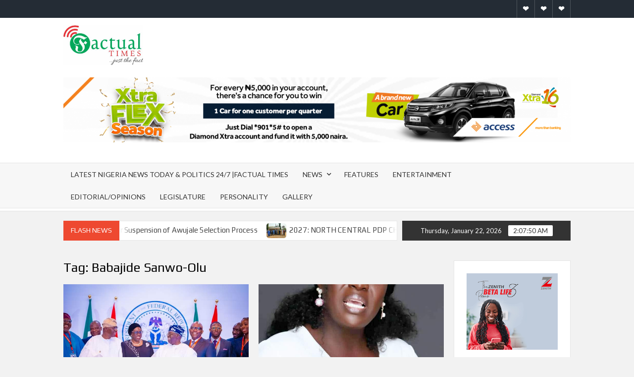

--- FILE ---
content_type: text/html; charset=UTF-8
request_url: https://factualtimesng.com/tag/babajide-sanwo-olu/
body_size: 98196
content:
<!doctype html>
<html lang="en-US" prefix="og: http://ogp.me/ns#">
<head>
<title>Babajide Sanwo-Olu &#124; Factual Times</title>


<!-- SEO by Squirrly SEO 11.1.10 - https://plugin.squirrly.co/ -->

<meta name="robots" content="index,follow">
<meta name="googlebot" content="index,follow,max-snippet:-1,max-image-preview:large,max-video-preview:-1">
<meta name="bingbot" content="index,follow,max-snippet:-1,max-image-preview:large,max-video-preview:-1">

<link rel="canonical" href="https://factualtimesng.com/tag/babajide-sanwo-olu/" />

<link rel="next" href="https://factualtimesng.com/tag/babajide-sanwo-olu/page/2/" />
<link rel="alternate" type="application/rss+xml" href="https://factualtimesng.com/sitemap.xml" />

<meta name="dc.language" content="en-US" />
<meta name="dc.language.iso" content="en_US" />
<meta name="dc.publisher" content="Factual Times" />
<meta name="dc.title" content="Babajide Sanwo-Olu &#124; Factual Times" />

<meta property="og:url" content="https://factualtimesng.com/tag/babajide-sanwo-olu/" />
<meta property="og:title" content="Babajide Sanwo-Olu &#124; Factual Times" />
<meta property="og:description" content="" />
<meta property="og:type" content="website" />
<meta property="og:site_name" content="Factual Times" />
<meta property="og:locale" content="en_US" />

<meta property="twitter:url" content="https://factualtimesng.com/tag/babajide-sanwo-olu/" />
<meta property="twitter:title" content="Babajide Sanwo-Olu &#124; Factual Times" />
<meta property="twitter:description" content="" />
<meta property="twitter:domain" content="Factual Times" />
<meta property="twitter:card" content="summary_large_image" />
<meta property="twitter:creator" content="@twitter" />
<meta property="twitter:site" content="@twitter" />
<!-- /SEO by Squirrly SEO - WordPress SEO Plugin -->



	<meta charset="UTF-8">
	<meta name="viewport" content="width=device-width">
	<link rel="profile" href="https://gmpg.org/xfn/11">

				 			 			 			 			 			 			 			 			 			 			 			 			 			 			 			 			 			 			 			 			 			 			 			 			 			 			 			 			 			 	<!-- This site is optimized with the Yoast SEO plugin v17.5 - https://yoast.com/wordpress/plugins/seo/ -->
	
										<script type="application/ld+json" class="yoast-schema-graph">{"@context":"https://schema.org","@graph":[{"@type":"Organization","@id":"https://factualtimesng.com/#organization","name":"Factual Times","url":"https://factualtimesng.com/","sameAs":["https://www.facebook.com/factualtimes","https://www.instagram.com/factualtimes","https://twitter.com/oyewaleonpoint"],"logo":{"@type":"ImageObject","@id":"https://factualtimesng.com/#logo","inLanguage":"en-US","url":"https://factualtimesng.com/wp-content/uploads/2020/05/Factual-times-logoo.jpg","contentUrl":"https://factualtimesng.com/wp-content/uploads/2020/05/Factual-times-logoo.jpg","width":552,"height":274,"caption":"Factual Times"},"image":{"@id":"https://factualtimesng.com/#logo"}},{"@type":"WebSite","@id":"https://factualtimesng.com/#website","url":"https://factualtimesng.com/","name":"Factual Times","description":"...Just the facts","publisher":{"@id":"https://factualtimesng.com/#organization"},"potentialAction":[{"@type":"SearchAction","target":{"@type":"EntryPoint","urlTemplate":"https://factualtimesng.com/?s={search_term_string}"},"query-input":"required name=search_term_string"}],"inLanguage":"en-US"},{"@type":"CollectionPage","@id":"https://factualtimesng.com/tag/babajide-sanwo-olu/#webpage","url":"https://factualtimesng.com/tag/babajide-sanwo-olu/","name":"Babajide Sanwo-Olu Archives - Factual Times","isPartOf":{"@id":"https://factualtimesng.com/#website"},"breadcrumb":{"@id":"https://factualtimesng.com/tag/babajide-sanwo-olu/#breadcrumb"},"inLanguage":"en-US","potentialAction":[{"@type":"ReadAction","target":["https://factualtimesng.com/tag/babajide-sanwo-olu/"]}]},{"@type":"BreadcrumbList","@id":"https://factualtimesng.com/tag/babajide-sanwo-olu/#breadcrumb","itemListElement":[{"@type":"ListItem","position":1,"name":"Home","item":"https://factualtimesng.com/"},{"@type":"ListItem","position":2,"name":"Babajide Sanwo-Olu"}]}]}</script>
	<!-- / Yoast SEO plugin. -->


<link rel='dns-prefetch' href='//fonts.googleapis.com' />
<link rel="alternate" type="application/rss+xml" title="Factual Times &raquo; Feed" href="https://factualtimesng.com/feed/" />
<link rel="alternate" type="application/rss+xml" title="Factual Times &raquo; Comments Feed" href="https://factualtimesng.com/comments/feed/" />
<link rel="alternate" type="application/rss+xml" title="Factual Times &raquo; Babajide Sanwo-Olu Tag Feed" href="https://factualtimesng.com/tag/babajide-sanwo-olu/feed/" />
		<!-- This site uses the Google Analytics by MonsterInsights plugin v8.10.0 - Using Analytics tracking - https://www.monsterinsights.com/ -->
		<!-- Note: MonsterInsights is not currently configured on this site. The site owner needs to authenticate with Google Analytics in the MonsterInsights settings panel. -->
					<!-- No UA code set -->
				<!-- / Google Analytics by MonsterInsights -->
		<style id='wp-img-auto-sizes-contain-inline-css' type='text/css'>
img:is([sizes=auto i],[sizes^="auto," i]){contain-intrinsic-size:3000px 1500px}
/*# sourceURL=wp-img-auto-sizes-contain-inline-css */
</style>
<style id='wp-emoji-styles-inline-css' type='text/css'>

	img.wp-smiley, img.emoji {
		display: inline !important;
		border: none !important;
		box-shadow: none !important;
		height: 1em !important;
		width: 1em !important;
		margin: 0 0.07em !important;
		vertical-align: -0.1em !important;
		background: none !important;
		padding: 0 !important;
	}
/*# sourceURL=wp-emoji-styles-inline-css */
</style>
<style id='wp-block-library-inline-css' type='text/css'>
:root{--wp-block-synced-color:#7a00df;--wp-block-synced-color--rgb:122,0,223;--wp-bound-block-color:var(--wp-block-synced-color);--wp-editor-canvas-background:#ddd;--wp-admin-theme-color:#007cba;--wp-admin-theme-color--rgb:0,124,186;--wp-admin-theme-color-darker-10:#006ba1;--wp-admin-theme-color-darker-10--rgb:0,107,160.5;--wp-admin-theme-color-darker-20:#005a87;--wp-admin-theme-color-darker-20--rgb:0,90,135;--wp-admin-border-width-focus:2px}@media (min-resolution:192dpi){:root{--wp-admin-border-width-focus:1.5px}}.wp-element-button{cursor:pointer}:root .has-very-light-gray-background-color{background-color:#eee}:root .has-very-dark-gray-background-color{background-color:#313131}:root .has-very-light-gray-color{color:#eee}:root .has-very-dark-gray-color{color:#313131}:root .has-vivid-green-cyan-to-vivid-cyan-blue-gradient-background{background:linear-gradient(135deg,#00d084,#0693e3)}:root .has-purple-crush-gradient-background{background:linear-gradient(135deg,#34e2e4,#4721fb 50%,#ab1dfe)}:root .has-hazy-dawn-gradient-background{background:linear-gradient(135deg,#faaca8,#dad0ec)}:root .has-subdued-olive-gradient-background{background:linear-gradient(135deg,#fafae1,#67a671)}:root .has-atomic-cream-gradient-background{background:linear-gradient(135deg,#fdd79a,#004a59)}:root .has-nightshade-gradient-background{background:linear-gradient(135deg,#330968,#31cdcf)}:root .has-midnight-gradient-background{background:linear-gradient(135deg,#020381,#2874fc)}:root{--wp--preset--font-size--normal:16px;--wp--preset--font-size--huge:42px}.has-regular-font-size{font-size:1em}.has-larger-font-size{font-size:2.625em}.has-normal-font-size{font-size:var(--wp--preset--font-size--normal)}.has-huge-font-size{font-size:var(--wp--preset--font-size--huge)}.has-text-align-center{text-align:center}.has-text-align-left{text-align:left}.has-text-align-right{text-align:right}.has-fit-text{white-space:nowrap!important}#end-resizable-editor-section{display:none}.aligncenter{clear:both}.items-justified-left{justify-content:flex-start}.items-justified-center{justify-content:center}.items-justified-right{justify-content:flex-end}.items-justified-space-between{justify-content:space-between}.screen-reader-text{border:0;clip-path:inset(50%);height:1px;margin:-1px;overflow:hidden;padding:0;position:absolute;width:1px;word-wrap:normal!important}.screen-reader-text:focus{background-color:#ddd;clip-path:none;color:#444;display:block;font-size:1em;height:auto;left:5px;line-height:normal;padding:15px 23px 14px;text-decoration:none;top:5px;width:auto;z-index:100000}html :where(.has-border-color){border-style:solid}html :where([style*=border-top-color]){border-top-style:solid}html :where([style*=border-right-color]){border-right-style:solid}html :where([style*=border-bottom-color]){border-bottom-style:solid}html :where([style*=border-left-color]){border-left-style:solid}html :where([style*=border-width]){border-style:solid}html :where([style*=border-top-width]){border-top-style:solid}html :where([style*=border-right-width]){border-right-style:solid}html :where([style*=border-bottom-width]){border-bottom-style:solid}html :where([style*=border-left-width]){border-left-style:solid}html :where(img[class*=wp-image-]){height:auto;max-width:100%}:where(figure){margin:0 0 1em}html :where(.is-position-sticky){--wp-admin--admin-bar--position-offset:var(--wp-admin--admin-bar--height,0px)}@media screen and (max-width:600px){html :where(.is-position-sticky){--wp-admin--admin-bar--position-offset:0px}}

/*# sourceURL=wp-block-library-inline-css */
</style><style id='wp-block-image-inline-css' type='text/css'>
.wp-block-image>a,.wp-block-image>figure>a{display:inline-block}.wp-block-image img{box-sizing:border-box;height:auto;max-width:100%;vertical-align:bottom}@media not (prefers-reduced-motion){.wp-block-image img.hide{visibility:hidden}.wp-block-image img.show{animation:show-content-image .4s}}.wp-block-image[style*=border-radius] img,.wp-block-image[style*=border-radius]>a{border-radius:inherit}.wp-block-image.has-custom-border img{box-sizing:border-box}.wp-block-image.aligncenter{text-align:center}.wp-block-image.alignfull>a,.wp-block-image.alignwide>a{width:100%}.wp-block-image.alignfull img,.wp-block-image.alignwide img{height:auto;width:100%}.wp-block-image .aligncenter,.wp-block-image .alignleft,.wp-block-image .alignright,.wp-block-image.aligncenter,.wp-block-image.alignleft,.wp-block-image.alignright{display:table}.wp-block-image .aligncenter>figcaption,.wp-block-image .alignleft>figcaption,.wp-block-image .alignright>figcaption,.wp-block-image.aligncenter>figcaption,.wp-block-image.alignleft>figcaption,.wp-block-image.alignright>figcaption{caption-side:bottom;display:table-caption}.wp-block-image .alignleft{float:left;margin:.5em 1em .5em 0}.wp-block-image .alignright{float:right;margin:.5em 0 .5em 1em}.wp-block-image .aligncenter{margin-left:auto;margin-right:auto}.wp-block-image :where(figcaption){margin-bottom:1em;margin-top:.5em}.wp-block-image.is-style-circle-mask img{border-radius:9999px}@supports ((-webkit-mask-image:none) or (mask-image:none)) or (-webkit-mask-image:none){.wp-block-image.is-style-circle-mask img{border-radius:0;-webkit-mask-image:url('data:image/svg+xml;utf8,<svg viewBox="0 0 100 100" xmlns="http://www.w3.org/2000/svg"><circle cx="50" cy="50" r="50"/></svg>');mask-image:url('data:image/svg+xml;utf8,<svg viewBox="0 0 100 100" xmlns="http://www.w3.org/2000/svg"><circle cx="50" cy="50" r="50"/></svg>');mask-mode:alpha;-webkit-mask-position:center;mask-position:center;-webkit-mask-repeat:no-repeat;mask-repeat:no-repeat;-webkit-mask-size:contain;mask-size:contain}}:root :where(.wp-block-image.is-style-rounded img,.wp-block-image .is-style-rounded img){border-radius:9999px}.wp-block-image figure{margin:0}.wp-lightbox-container{display:flex;flex-direction:column;position:relative}.wp-lightbox-container img{cursor:zoom-in}.wp-lightbox-container img:hover+button{opacity:1}.wp-lightbox-container button{align-items:center;backdrop-filter:blur(16px) saturate(180%);background-color:#5a5a5a40;border:none;border-radius:4px;cursor:zoom-in;display:flex;height:20px;justify-content:center;opacity:0;padding:0;position:absolute;right:16px;text-align:center;top:16px;width:20px;z-index:100}@media not (prefers-reduced-motion){.wp-lightbox-container button{transition:opacity .2s ease}}.wp-lightbox-container button:focus-visible{outline:3px auto #5a5a5a40;outline:3px auto -webkit-focus-ring-color;outline-offset:3px}.wp-lightbox-container button:hover{cursor:pointer;opacity:1}.wp-lightbox-container button:focus{opacity:1}.wp-lightbox-container button:focus,.wp-lightbox-container button:hover,.wp-lightbox-container button:not(:hover):not(:active):not(.has-background){background-color:#5a5a5a40;border:none}.wp-lightbox-overlay{box-sizing:border-box;cursor:zoom-out;height:100vh;left:0;overflow:hidden;position:fixed;top:0;visibility:hidden;width:100%;z-index:100000}.wp-lightbox-overlay .close-button{align-items:center;cursor:pointer;display:flex;justify-content:center;min-height:40px;min-width:40px;padding:0;position:absolute;right:calc(env(safe-area-inset-right) + 16px);top:calc(env(safe-area-inset-top) + 16px);z-index:5000000}.wp-lightbox-overlay .close-button:focus,.wp-lightbox-overlay .close-button:hover,.wp-lightbox-overlay .close-button:not(:hover):not(:active):not(.has-background){background:none;border:none}.wp-lightbox-overlay .lightbox-image-container{height:var(--wp--lightbox-container-height);left:50%;overflow:hidden;position:absolute;top:50%;transform:translate(-50%,-50%);transform-origin:top left;width:var(--wp--lightbox-container-width);z-index:9999999999}.wp-lightbox-overlay .wp-block-image{align-items:center;box-sizing:border-box;display:flex;height:100%;justify-content:center;margin:0;position:relative;transform-origin:0 0;width:100%;z-index:3000000}.wp-lightbox-overlay .wp-block-image img{height:var(--wp--lightbox-image-height);min-height:var(--wp--lightbox-image-height);min-width:var(--wp--lightbox-image-width);width:var(--wp--lightbox-image-width)}.wp-lightbox-overlay .wp-block-image figcaption{display:none}.wp-lightbox-overlay button{background:none;border:none}.wp-lightbox-overlay .scrim{background-color:#fff;height:100%;opacity:.9;position:absolute;width:100%;z-index:2000000}.wp-lightbox-overlay.active{visibility:visible}@media not (prefers-reduced-motion){.wp-lightbox-overlay.active{animation:turn-on-visibility .25s both}.wp-lightbox-overlay.active img{animation:turn-on-visibility .35s both}.wp-lightbox-overlay.show-closing-animation:not(.active){animation:turn-off-visibility .35s both}.wp-lightbox-overlay.show-closing-animation:not(.active) img{animation:turn-off-visibility .25s both}.wp-lightbox-overlay.zoom.active{animation:none;opacity:1;visibility:visible}.wp-lightbox-overlay.zoom.active .lightbox-image-container{animation:lightbox-zoom-in .4s}.wp-lightbox-overlay.zoom.active .lightbox-image-container img{animation:none}.wp-lightbox-overlay.zoom.active .scrim{animation:turn-on-visibility .4s forwards}.wp-lightbox-overlay.zoom.show-closing-animation:not(.active){animation:none}.wp-lightbox-overlay.zoom.show-closing-animation:not(.active) .lightbox-image-container{animation:lightbox-zoom-out .4s}.wp-lightbox-overlay.zoom.show-closing-animation:not(.active) .lightbox-image-container img{animation:none}.wp-lightbox-overlay.zoom.show-closing-animation:not(.active) .scrim{animation:turn-off-visibility .4s forwards}}@keyframes show-content-image{0%{visibility:hidden}99%{visibility:hidden}to{visibility:visible}}@keyframes turn-on-visibility{0%{opacity:0}to{opacity:1}}@keyframes turn-off-visibility{0%{opacity:1;visibility:visible}99%{opacity:0;visibility:visible}to{opacity:0;visibility:hidden}}@keyframes lightbox-zoom-in{0%{transform:translate(calc((-100vw + var(--wp--lightbox-scrollbar-width))/2 + var(--wp--lightbox-initial-left-position)),calc(-50vh + var(--wp--lightbox-initial-top-position))) scale(var(--wp--lightbox-scale))}to{transform:translate(-50%,-50%) scale(1)}}@keyframes lightbox-zoom-out{0%{transform:translate(-50%,-50%) scale(1);visibility:visible}99%{visibility:visible}to{transform:translate(calc((-100vw + var(--wp--lightbox-scrollbar-width))/2 + var(--wp--lightbox-initial-left-position)),calc(-50vh + var(--wp--lightbox-initial-top-position))) scale(var(--wp--lightbox-scale));visibility:hidden}}
/*# sourceURL=https://factualtimesng.com/wp-includes/blocks/image/style.min.css */
</style>
<style id='wp-block-spacer-inline-css' type='text/css'>
.wp-block-spacer{clear:both}
/*# sourceURL=https://factualtimesng.com/wp-includes/blocks/spacer/style.min.css */
</style>
<style id='global-styles-inline-css' type='text/css'>
:root{--wp--preset--aspect-ratio--square: 1;--wp--preset--aspect-ratio--4-3: 4/3;--wp--preset--aspect-ratio--3-4: 3/4;--wp--preset--aspect-ratio--3-2: 3/2;--wp--preset--aspect-ratio--2-3: 2/3;--wp--preset--aspect-ratio--16-9: 16/9;--wp--preset--aspect-ratio--9-16: 9/16;--wp--preset--color--black: #000000;--wp--preset--color--cyan-bluish-gray: #abb8c3;--wp--preset--color--white: #ffffff;--wp--preset--color--pale-pink: #f78da7;--wp--preset--color--vivid-red: #cf2e2e;--wp--preset--color--luminous-vivid-orange: #ff6900;--wp--preset--color--luminous-vivid-amber: #fcb900;--wp--preset--color--light-green-cyan: #7bdcb5;--wp--preset--color--vivid-green-cyan: #00d084;--wp--preset--color--pale-cyan-blue: #8ed1fc;--wp--preset--color--vivid-cyan-blue: #0693e3;--wp--preset--color--vivid-purple: #9b51e0;--wp--preset--gradient--vivid-cyan-blue-to-vivid-purple: linear-gradient(135deg,rgb(6,147,227) 0%,rgb(155,81,224) 100%);--wp--preset--gradient--light-green-cyan-to-vivid-green-cyan: linear-gradient(135deg,rgb(122,220,180) 0%,rgb(0,208,130) 100%);--wp--preset--gradient--luminous-vivid-amber-to-luminous-vivid-orange: linear-gradient(135deg,rgb(252,185,0) 0%,rgb(255,105,0) 100%);--wp--preset--gradient--luminous-vivid-orange-to-vivid-red: linear-gradient(135deg,rgb(255,105,0) 0%,rgb(207,46,46) 100%);--wp--preset--gradient--very-light-gray-to-cyan-bluish-gray: linear-gradient(135deg,rgb(238,238,238) 0%,rgb(169,184,195) 100%);--wp--preset--gradient--cool-to-warm-spectrum: linear-gradient(135deg,rgb(74,234,220) 0%,rgb(151,120,209) 20%,rgb(207,42,186) 40%,rgb(238,44,130) 60%,rgb(251,105,98) 80%,rgb(254,248,76) 100%);--wp--preset--gradient--blush-light-purple: linear-gradient(135deg,rgb(255,206,236) 0%,rgb(152,150,240) 100%);--wp--preset--gradient--blush-bordeaux: linear-gradient(135deg,rgb(254,205,165) 0%,rgb(254,45,45) 50%,rgb(107,0,62) 100%);--wp--preset--gradient--luminous-dusk: linear-gradient(135deg,rgb(255,203,112) 0%,rgb(199,81,192) 50%,rgb(65,88,208) 100%);--wp--preset--gradient--pale-ocean: linear-gradient(135deg,rgb(255,245,203) 0%,rgb(182,227,212) 50%,rgb(51,167,181) 100%);--wp--preset--gradient--electric-grass: linear-gradient(135deg,rgb(202,248,128) 0%,rgb(113,206,126) 100%);--wp--preset--gradient--midnight: linear-gradient(135deg,rgb(2,3,129) 0%,rgb(40,116,252) 100%);--wp--preset--font-size--small: 13px;--wp--preset--font-size--medium: 20px;--wp--preset--font-size--large: 36px;--wp--preset--font-size--x-large: 42px;--wp--preset--spacing--20: 0.44rem;--wp--preset--spacing--30: 0.67rem;--wp--preset--spacing--40: 1rem;--wp--preset--spacing--50: 1.5rem;--wp--preset--spacing--60: 2.25rem;--wp--preset--spacing--70: 3.38rem;--wp--preset--spacing--80: 5.06rem;--wp--preset--shadow--natural: 6px 6px 9px rgba(0, 0, 0, 0.2);--wp--preset--shadow--deep: 12px 12px 50px rgba(0, 0, 0, 0.4);--wp--preset--shadow--sharp: 6px 6px 0px rgba(0, 0, 0, 0.2);--wp--preset--shadow--outlined: 6px 6px 0px -3px rgb(255, 255, 255), 6px 6px rgb(0, 0, 0);--wp--preset--shadow--crisp: 6px 6px 0px rgb(0, 0, 0);}:where(.is-layout-flex){gap: 0.5em;}:where(.is-layout-grid){gap: 0.5em;}body .is-layout-flex{display: flex;}.is-layout-flex{flex-wrap: wrap;align-items: center;}.is-layout-flex > :is(*, div){margin: 0;}body .is-layout-grid{display: grid;}.is-layout-grid > :is(*, div){margin: 0;}:where(.wp-block-columns.is-layout-flex){gap: 2em;}:where(.wp-block-columns.is-layout-grid){gap: 2em;}:where(.wp-block-post-template.is-layout-flex){gap: 1.25em;}:where(.wp-block-post-template.is-layout-grid){gap: 1.25em;}.has-black-color{color: var(--wp--preset--color--black) !important;}.has-cyan-bluish-gray-color{color: var(--wp--preset--color--cyan-bluish-gray) !important;}.has-white-color{color: var(--wp--preset--color--white) !important;}.has-pale-pink-color{color: var(--wp--preset--color--pale-pink) !important;}.has-vivid-red-color{color: var(--wp--preset--color--vivid-red) !important;}.has-luminous-vivid-orange-color{color: var(--wp--preset--color--luminous-vivid-orange) !important;}.has-luminous-vivid-amber-color{color: var(--wp--preset--color--luminous-vivid-amber) !important;}.has-light-green-cyan-color{color: var(--wp--preset--color--light-green-cyan) !important;}.has-vivid-green-cyan-color{color: var(--wp--preset--color--vivid-green-cyan) !important;}.has-pale-cyan-blue-color{color: var(--wp--preset--color--pale-cyan-blue) !important;}.has-vivid-cyan-blue-color{color: var(--wp--preset--color--vivid-cyan-blue) !important;}.has-vivid-purple-color{color: var(--wp--preset--color--vivid-purple) !important;}.has-black-background-color{background-color: var(--wp--preset--color--black) !important;}.has-cyan-bluish-gray-background-color{background-color: var(--wp--preset--color--cyan-bluish-gray) !important;}.has-white-background-color{background-color: var(--wp--preset--color--white) !important;}.has-pale-pink-background-color{background-color: var(--wp--preset--color--pale-pink) !important;}.has-vivid-red-background-color{background-color: var(--wp--preset--color--vivid-red) !important;}.has-luminous-vivid-orange-background-color{background-color: var(--wp--preset--color--luminous-vivid-orange) !important;}.has-luminous-vivid-amber-background-color{background-color: var(--wp--preset--color--luminous-vivid-amber) !important;}.has-light-green-cyan-background-color{background-color: var(--wp--preset--color--light-green-cyan) !important;}.has-vivid-green-cyan-background-color{background-color: var(--wp--preset--color--vivid-green-cyan) !important;}.has-pale-cyan-blue-background-color{background-color: var(--wp--preset--color--pale-cyan-blue) !important;}.has-vivid-cyan-blue-background-color{background-color: var(--wp--preset--color--vivid-cyan-blue) !important;}.has-vivid-purple-background-color{background-color: var(--wp--preset--color--vivid-purple) !important;}.has-black-border-color{border-color: var(--wp--preset--color--black) !important;}.has-cyan-bluish-gray-border-color{border-color: var(--wp--preset--color--cyan-bluish-gray) !important;}.has-white-border-color{border-color: var(--wp--preset--color--white) !important;}.has-pale-pink-border-color{border-color: var(--wp--preset--color--pale-pink) !important;}.has-vivid-red-border-color{border-color: var(--wp--preset--color--vivid-red) !important;}.has-luminous-vivid-orange-border-color{border-color: var(--wp--preset--color--luminous-vivid-orange) !important;}.has-luminous-vivid-amber-border-color{border-color: var(--wp--preset--color--luminous-vivid-amber) !important;}.has-light-green-cyan-border-color{border-color: var(--wp--preset--color--light-green-cyan) !important;}.has-vivid-green-cyan-border-color{border-color: var(--wp--preset--color--vivid-green-cyan) !important;}.has-pale-cyan-blue-border-color{border-color: var(--wp--preset--color--pale-cyan-blue) !important;}.has-vivid-cyan-blue-border-color{border-color: var(--wp--preset--color--vivid-cyan-blue) !important;}.has-vivid-purple-border-color{border-color: var(--wp--preset--color--vivid-purple) !important;}.has-vivid-cyan-blue-to-vivid-purple-gradient-background{background: var(--wp--preset--gradient--vivid-cyan-blue-to-vivid-purple) !important;}.has-light-green-cyan-to-vivid-green-cyan-gradient-background{background: var(--wp--preset--gradient--light-green-cyan-to-vivid-green-cyan) !important;}.has-luminous-vivid-amber-to-luminous-vivid-orange-gradient-background{background: var(--wp--preset--gradient--luminous-vivid-amber-to-luminous-vivid-orange) !important;}.has-luminous-vivid-orange-to-vivid-red-gradient-background{background: var(--wp--preset--gradient--luminous-vivid-orange-to-vivid-red) !important;}.has-very-light-gray-to-cyan-bluish-gray-gradient-background{background: var(--wp--preset--gradient--very-light-gray-to-cyan-bluish-gray) !important;}.has-cool-to-warm-spectrum-gradient-background{background: var(--wp--preset--gradient--cool-to-warm-spectrum) !important;}.has-blush-light-purple-gradient-background{background: var(--wp--preset--gradient--blush-light-purple) !important;}.has-blush-bordeaux-gradient-background{background: var(--wp--preset--gradient--blush-bordeaux) !important;}.has-luminous-dusk-gradient-background{background: var(--wp--preset--gradient--luminous-dusk) !important;}.has-pale-ocean-gradient-background{background: var(--wp--preset--gradient--pale-ocean) !important;}.has-electric-grass-gradient-background{background: var(--wp--preset--gradient--electric-grass) !important;}.has-midnight-gradient-background{background: var(--wp--preset--gradient--midnight) !important;}.has-small-font-size{font-size: var(--wp--preset--font-size--small) !important;}.has-medium-font-size{font-size: var(--wp--preset--font-size--medium) !important;}.has-large-font-size{font-size: var(--wp--preset--font-size--large) !important;}.has-x-large-font-size{font-size: var(--wp--preset--font-size--x-large) !important;}
/*# sourceURL=global-styles-inline-css */
</style>

<style id='classic-theme-styles-inline-css' type='text/css'>
/*! This file is auto-generated */
.wp-block-button__link{color:#fff;background-color:#32373c;border-radius:9999px;box-shadow:none;text-decoration:none;padding:calc(.667em + 2px) calc(1.333em + 2px);font-size:1.125em}.wp-block-file__button{background:#32373c;color:#fff;text-decoration:none}
/*# sourceURL=/wp-includes/css/classic-themes.min.css */
</style>
<link rel='stylesheet' id='timesnews-style-css' href='https://factualtimesng.com/wp-content/themes/timesnews/style.css?ver=6.9' type='text/css' media='all' />
<link rel='stylesheet' id='font-awesome-css' href='https://factualtimesng.com/wp-content/themes/timesnews/assets/library/fontawesome/css/all.min.css?ver=6.9' type='text/css' media='all' />
<link rel='stylesheet' id='timesnews-google-fonts-css' href='//fonts.googleapis.com/css?family=Play:400,700|Lato:400,400i,700&#038;subset=latin%2Clatin-ext' type='text/css' media='all' />
<link rel='stylesheet' id='recent-posts-widget-with-thumbnails-public-style-css' href='https://factualtimesng.com/wp-content/plugins/recent-posts-widget-with-thumbnails/public.css?ver=7.1.1' type='text/css' media='all' />
<link rel='stylesheet' id='aca33b9c04-css' href='https://factualtimesng.com/wp-content/plugins/squirrly-seo/view/assets/css/frontend.min.css?ver=11.1.10' type='text/css' media='all' />
<script type="text/javascript" src="https://factualtimesng.com/wp-includes/js/jquery/jquery.min.js?ver=3.7.1" id="jquery-core-js"></script>
<script type="text/javascript" src="https://factualtimesng.com/wp-includes/js/jquery/jquery-migrate.min.js?ver=3.4.1" id="jquery-migrate-js"></script>
<script type="text/javascript" src="https://factualtimesng.com/wp-content/themes/timesnews/assets/js/global.js?ver=1" id="timesnews-global-js"></script>
<link rel="https://api.w.org/" href="https://factualtimesng.com/wp-json/" /><link rel="alternate" title="JSON" type="application/json" href="https://factualtimesng.com/wp-json/wp/v2/tags/2697" /><link rel="EditURI" type="application/rsd+xml" title="RSD" href="https://factualtimesng.com/xmlrpc.php?rsd" />
<meta name="generator" content="WordPress 6.9" />
<meta name="generator" content="Site Kit by Google 1.44.0" />      <meta name="onesignal" content="wordpress-plugin"/>
            <script>

      window.OneSignal = window.OneSignal || [];

      OneSignal.push( function() {
        OneSignal.SERVICE_WORKER_UPDATER_PATH = "OneSignalSDKUpdaterWorker.js.php";
                      OneSignal.SERVICE_WORKER_PATH = "OneSignalSDKWorker.js.php";
                      OneSignal.SERVICE_WORKER_PARAM = { scope: "/" };
        OneSignal.setDefaultNotificationUrl("https://factualtimesng.com");
        var oneSignal_options = {};
        window._oneSignalInitOptions = oneSignal_options;

        oneSignal_options['wordpress'] = true;
oneSignal_options['appId'] = 'f08ca193-6620-4088-96f4-842ac84495ef';
oneSignal_options['allowLocalhostAsSecureOrigin'] = true;
oneSignal_options['welcomeNotification'] = { };
oneSignal_options['welcomeNotification']['title'] = "";
oneSignal_options['welcomeNotification']['message'] = "";
oneSignal_options['path'] = "https://factualtimesng.com/wp-content/plugins/onesignal-free-web-push-notifications/sdk_files/";
oneSignal_options['promptOptions'] = { };
oneSignal_options['notifyButton'] = { };
oneSignal_options['notifyButton']['enable'] = true;
oneSignal_options['notifyButton']['position'] = 'bottom-right';
oneSignal_options['notifyButton']['theme'] = 'default';
oneSignal_options['notifyButton']['size'] = 'medium';
oneSignal_options['notifyButton']['showCredit'] = true;
oneSignal_options['notifyButton']['text'] = {};
oneSignal_options['notifyButton']['text']['message.action.unsubscribed'] = 'PLEASE DON\\\&#039;TGO, WE NEED YOU';
                OneSignal.init(window._oneSignalInitOptions);
                OneSignal.showSlidedownPrompt();      });

      function documentInitOneSignal() {
        var oneSignal_elements = document.getElementsByClassName("OneSignal-prompt");

        var oneSignalLinkClickHandler = function(event) { OneSignal.push(['registerForPushNotifications']); event.preventDefault(); };        for(var i = 0; i < oneSignal_elements.length; i++)
          oneSignal_elements[i].addEventListener('click', oneSignalLinkClickHandler, false);
      }

      if (document.readyState === 'complete') {
           documentInitOneSignal();
      }
      else {
           window.addEventListener("load", function(event){
               documentInitOneSignal();
          });
      }
    </script>
		<style type="text/css">
					.site-title a,
			.site-description,
			.has-header-image .site-title a,
			.has-header-image .site-description,
			.has-top-bg-image .site-title a,
			.has-top-bg-image .site-description {
				position: absolute;
				clip: rect(1px, 1px, 1px, 1px);
			}
				</style>
		<link rel="icon" href="https://factualtimesng.com/wp-content/uploads/2020/05/cropped-Factual-times-ICON-1-32x32.png" sizes="32x32" />
<link rel="icon" href="https://factualtimesng.com/wp-content/uploads/2020/05/cropped-Factual-times-ICON-1-192x192.png" sizes="192x192" />
<link rel="apple-touch-icon" href="https://factualtimesng.com/wp-content/uploads/2020/05/cropped-Factual-times-ICON-1-180x180.png" />
<meta name="msapplication-TileImage" content="https://factualtimesng.com/wp-content/uploads/2020/05/cropped-Factual-times-ICON-1-270x270.png" />
</head>

<body data-rsssl=1 class="archive tag tag-babajide-sanwo-olu tag-2697 wp-custom-logo wp-theme-timesnews hfeed has-sidebar">
	<div id="page" class="site">
	<a class="skip-link screen-reader-text" href="#content">Skip to content</a>
	
	
	<header id="masthead" class="site-header">
		<div id="main-header" class="main-header">
			<div class="navigation-top">
        		<div class="wrap">
            	<div id="site-header-menu" class="site-header-menu">
               	<nav class="main-navigation" aria-label="Primary Menu" role="navigation">
							    <button class="menu-toggle" aria-controls="primary-menu" aria-expanded="false">
        <span class="toggle-text">Menu</span>
        <span class="toggle-bar"></span>
    </button>

    <ul id="primary-menu" class="menu nav-menu"><li id="menu-item-833" class="menu-item menu-item-type-post_type menu-item-object-page menu-item-833"><a href="https://factualtimesng.com/home/">Latest Nigeria News Today &#038; Politics 24/7 |Factual Times</a></li>
<li id="menu-item-811" class="menu-item menu-item-type-taxonomy menu-item-object-category menu-item-has-children menu-item-811 category-color-21"><a href="https://factualtimesng.com/category/news/">News</a>
<ul class="sub-menu">
	<li id="menu-item-814" class="menu-item menu-item-type-taxonomy menu-item-object-category menu-item-814 category-color-26"><a href="https://factualtimesng.com/category/politics/">Politics</a></li>
	<li id="menu-item-812" class="menu-item menu-item-type-taxonomy menu-item-object-category menu-item-812 category-color-6"><a href="https://factualtimesng.com/category/business/">Business</a></li>
	<li id="menu-item-815" class="menu-item menu-item-type-taxonomy menu-item-object-category menu-item-815 category-color-10"><a href="https://factualtimesng.com/category/education/">Education</a></li>
	<li id="menu-item-830" class="menu-item menu-item-type-taxonomy menu-item-object-category menu-item-830 category-color-7"><a href="https://factualtimesng.com/category/commerce/">Commerce</a></li>
	<li id="menu-item-829" class="menu-item menu-item-type-taxonomy menu-item-object-category menu-item-829 category-color-3"><a href="https://factualtimesng.com/category/agric/">Agric</a></li>
	<li id="menu-item-831" class="menu-item menu-item-type-taxonomy menu-item-object-category menu-item-831 category-color-8"><a href="https://factualtimesng.com/category/crisis/">Crisis/Crime</a></li>
	<li id="menu-item-832" class="menu-item menu-item-type-taxonomy menu-item-object-category menu-item-832 category-color-13"><a href="https://factualtimesng.com/category/health/">Health</a></li>
</ul>
</li>
<li id="menu-item-810" class="menu-item menu-item-type-taxonomy menu-item-object-category menu-item-810 category-color-12"><a href="https://factualtimesng.com/category/features/">Features</a></li>
<li id="menu-item-6" class="menu-item menu-item-type-taxonomy menu-item-object-category menu-item-6 category-color-11"><a href="https://factualtimesng.com/category/entertainment/">Entertainment</a></li>
<li id="menu-item-5" class="menu-item menu-item-type-taxonomy menu-item-object-category menu-item-5 category-color-9"><a href="https://factualtimesng.com/category/editorial/">Editorial/Opinions</a></li>
<li id="menu-item-816" class="menu-item menu-item-type-taxonomy menu-item-object-category menu-item-816 category-color-19"><a href="https://factualtimesng.com/category/legislature/">Legislature</a></li>
<li id="menu-item-817" class="menu-item menu-item-type-taxonomy menu-item-object-category menu-item-817 category-color-24"><a href="https://factualtimesng.com/category/personality/">Personality</a></li>
<li id="menu-item-15" class="menu-item menu-item-type-taxonomy menu-item-object-category menu-item-15 category-color-25"><a href="https://factualtimesng.com/category/picture-speaks/">Gallery</a></li>
</ul>						 </nav><!-- #site-navigation -->
						 									<button type="button" class="search-toggle"><span><span class="screen-reader-text">Search for:</span></span></button>
								           		</div>
        		</div><!-- .wrap -->
			</div><!-- .navigation-top -->
			<div class="search-container-wrap">
    <div class="search-container">
        <form role="search" method="get" class="search" action="https://factualtimesng.com/"  role="search"> 
            <label for='s' class='screen-reader-text'>Search</label> 
                <input class="search-field" placeholder="Search&hellip;" name="s" type="search"> 
                <input class="search-submit" value="Search" type="submit">
        </form>
    </div><!-- .search-container -->
</div><!-- .search-container-wrap -->
    

			<div class="main-header-brand">
									<div class="secondary-nav-wrap">
						<div class="wrap">
															<div class="header-social-menu">

									    <nav class="social-navigation" role="navigation" aria-label="Social Navigation">
        <ul class="social-links-menu"><li id="menu-item-11621" class="menu-item menu-item-type-post_type menu-item-object-page menu-item-11621"><a href="https://factualtimesng.com/contact-us/"><span class="screen-reader-text">Contact Us</span></a></li>
<li id="menu-item-11622" class="menu-item menu-item-type-post_type menu-item-object-page menu-item-11622"><a href="https://factualtimesng.com/factualtimes-terms-and-conditions/"><span class="screen-reader-text">Terms and Conditions</span></a></li>
<li id="menu-item-11623" class="menu-item menu-item-type-post_type menu-item-object-page menu-item-11623"><a href="https://factualtimesng.com/factualtimes-privacy-policy/"><span class="screen-reader-text">Privacy Policy</span></a></li>
</ul>    </nav><!-- .social-navigation -->


								</div><!-- .header-social-menu -->
													</div><!-- .wrap -->
					</div><!-- .secondary-nav-wrap -->
				
				<div class="header-brand" >
					<div class="wrap">
						<div class="header-brand-content">
							    <div class="site-branding">
        <a href="https://factualtimesng.com/" class="custom-logo-link" rel="home"><img width="552" height="274" src="https://factualtimesng.com/wp-content/uploads/2020/05/cropped-Factual-times-logoo.jpg" class="custom-logo" alt="Factual Times" decoding="async" fetchpriority="high" srcset="https://factualtimesng.com/wp-content/uploads/2020/05/cropped-Factual-times-logoo.jpg 552w, https://factualtimesng.com/wp-content/uploads/2020/05/cropped-Factual-times-logoo-300x149.jpg 300w" sizes="(max-width: 552px) 100vw, 552px" /></a>        <div class="site-branding-text">

                            <p class="site-title"><a href="https://factualtimesng.com/" rel="home">Factual Times</a></p>
                                <p class="site-description">&#8230;Just the facts</p>
            
        </div><!-- .site-branding-text -->
    </div><!-- .site-branding -->


							<div class="header-right">
								<div class="header-banner">

									<section id="media_image-3" class="widget widget_media_image"><h2 class="widget-title">Advert</h2><a href="https://www.accessbankplc.com/"><img width="2340" height="300" src="https://factualtimesng.com/wp-content/uploads/2024/08/468-x-60-banner.png" class="image wp-image-49904  attachment-full size-full" alt="Access Bank" style="max-width: 100%; height: auto;" title="Advert" decoding="async" srcset="https://factualtimesng.com/wp-content/uploads/2024/08/468-x-60-banner.png 2340w, https://factualtimesng.com/wp-content/uploads/2024/08/468-x-60-banner-300x38.png 300w, https://factualtimesng.com/wp-content/uploads/2024/08/468-x-60-banner-1024x131.png 1024w, https://factualtimesng.com/wp-content/uploads/2024/08/468-x-60-banner-768x98.png 768w, https://factualtimesng.com/wp-content/uploads/2024/08/468-x-60-banner-1536x197.png 1536w, https://factualtimesng.com/wp-content/uploads/2024/08/468-x-60-banner-2048x263.png 2048w" sizes="(max-width: 2340px) 100vw, 2340px" /></a></section><section id="block-17" class="widget widget_block">
<div style="height:31px" aria-hidden="true" class="wp-block-spacer"></div>
</section>								</div><!-- .header-banner -->
							</div><!-- .header-right -->
						</div><!-- .header-brand-content -->
					</div><!-- .wrap -->
				</div><!-- .header-brand -->

				<div id="nav-sticker">
					<div class="navigation-top">
						<div class="wrap">
							<div id="site-header-menu" class="site-header-menu">
								<nav id="site-navigation" class="main-navigation" aria-label="Primary Menu">
								    <button class="menu-toggle" aria-controls="primary-menu" aria-expanded="false">
        <span class="toggle-text">Menu</span>
        <span class="toggle-bar"></span>
    </button>

    <ul id="primary-menu" class="menu nav-menu"><li class="menu-item menu-item-type-post_type menu-item-object-page menu-item-833"><a href="https://factualtimesng.com/home/">Latest Nigeria News Today &#038; Politics 24/7 |Factual Times</a></li>
<li class="menu-item menu-item-type-taxonomy menu-item-object-category menu-item-has-children menu-item-811 category-color-21"><a href="https://factualtimesng.com/category/news/">News</a>
<ul class="sub-menu">
	<li class="menu-item menu-item-type-taxonomy menu-item-object-category menu-item-814 category-color-26"><a href="https://factualtimesng.com/category/politics/">Politics</a></li>
	<li class="menu-item menu-item-type-taxonomy menu-item-object-category menu-item-812 category-color-6"><a href="https://factualtimesng.com/category/business/">Business</a></li>
	<li class="menu-item menu-item-type-taxonomy menu-item-object-category menu-item-815 category-color-10"><a href="https://factualtimesng.com/category/education/">Education</a></li>
	<li class="menu-item menu-item-type-taxonomy menu-item-object-category menu-item-830 category-color-7"><a href="https://factualtimesng.com/category/commerce/">Commerce</a></li>
	<li class="menu-item menu-item-type-taxonomy menu-item-object-category menu-item-829 category-color-3"><a href="https://factualtimesng.com/category/agric/">Agric</a></li>
	<li class="menu-item menu-item-type-taxonomy menu-item-object-category menu-item-831 category-color-8"><a href="https://factualtimesng.com/category/crisis/">Crisis/Crime</a></li>
	<li class="menu-item menu-item-type-taxonomy menu-item-object-category menu-item-832 category-color-13"><a href="https://factualtimesng.com/category/health/">Health</a></li>
</ul>
</li>
<li class="menu-item menu-item-type-taxonomy menu-item-object-category menu-item-810 category-color-12"><a href="https://factualtimesng.com/category/features/">Features</a></li>
<li class="menu-item menu-item-type-taxonomy menu-item-object-category menu-item-6 category-color-11"><a href="https://factualtimesng.com/category/entertainment/">Entertainment</a></li>
<li class="menu-item menu-item-type-taxonomy menu-item-object-category menu-item-5 category-color-9"><a href="https://factualtimesng.com/category/editorial/">Editorial/Opinions</a></li>
<li class="menu-item menu-item-type-taxonomy menu-item-object-category menu-item-816 category-color-19"><a href="https://factualtimesng.com/category/legislature/">Legislature</a></li>
<li class="menu-item menu-item-type-taxonomy menu-item-object-category menu-item-817 category-color-24"><a href="https://factualtimesng.com/category/personality/">Personality</a></li>
<li class="menu-item menu-item-type-taxonomy menu-item-object-category menu-item-15 category-color-25"><a href="https://factualtimesng.com/category/picture-speaks/">Gallery</a></li>
</ul>								</nav><!-- #site-navigation -->
	            												<button type="button" class="search-toggle"><span><span class="screen-reader-text">Search for:</span></span></button>
															</div>
        				</div><!-- .wrap -->
     				</div><!-- .navigation-top -->
     			</div><!-- #nav-sticker -->
     			<div class="search-container-wrap">
    <div class="search-container">
        <form role="search" method="get" class="search" action="https://factualtimesng.com/"  role="search"> 
            <label for='s' class='screen-reader-text'>Search</label> 
                <input class="search-field" placeholder="Search&hellip;" name="s" type="search"> 
                <input class="search-submit" value="Search" type="submit">
        </form>
    </div><!-- .search-container -->
</div><!-- .search-container-wrap -->
    
					<div class="flash-news-holder">
						<div class="wrap">
							<div class="top-header">
								<div class="top-header-inner">
									    <div class="flash-news">
                <div class="flash-news-header">
            <h4 class="flash-news-title">Flash News</h4>
        </div>
                <div class="marquee">
                            <artical class="news-post-title">
                                            <span class="news-post-img">
                            <a href="https://factualtimesng.com/ijebu-professionals-hail-ogun-govt-over-suspension-of-awujale-selection-process/" title="Ijebu Professionals Hail Ogun Govt Over Suspension of Awujale Selection Process"><img width="452" height="678" src="https://factualtimesng.com/wp-content/uploads/2026/01/FB_IMG_1769025835188.jpg" class="attachment-post-thumbnail size-post-thumbnail wp-post-image" alt="" decoding="async" srcset="https://factualtimesng.com/wp-content/uploads/2026/01/FB_IMG_1769025835188.jpg 452w, https://factualtimesng.com/wp-content/uploads/2026/01/FB_IMG_1769025835188-200x300.jpg 200w" sizes="(max-width: 452px) 100vw, 452px" /></a>
                         </span>
                     
                    <h3><a href="https://factualtimesng.com/ijebu-professionals-hail-ogun-govt-over-suspension-of-awujale-selection-process/" title="Ijebu Professionals Hail Ogun Govt Over Suspension of Awujale Selection Process">Ijebu Professionals Hail Ogun Govt Over Suspension of Awujale Selection Process</a></h3>
                </artical>

                            <artical class="news-post-title">
                                            <span class="news-post-img">
                            <a href="https://factualtimesng.com/2027-north-central-pdp-chairmen-declare-support-for-gbenga-hashim/" title="2027: NORTH CENTRAL PDP CHAIRMEN DECLARE SUPPORT FOR GBENGA HASHIM"><img width="1280" height="960" src="https://factualtimesng.com/wp-content/uploads/2026/01/IMG-20260121-WA0926-1.jpg" class="attachment-post-thumbnail size-post-thumbnail wp-post-image" alt="" decoding="async" srcset="https://factualtimesng.com/wp-content/uploads/2026/01/IMG-20260121-WA0926-1.jpg 1280w, https://factualtimesng.com/wp-content/uploads/2026/01/IMG-20260121-WA0926-1-300x225.jpg 300w, https://factualtimesng.com/wp-content/uploads/2026/01/IMG-20260121-WA0926-1-1024x768.jpg 1024w, https://factualtimesng.com/wp-content/uploads/2026/01/IMG-20260121-WA0926-1-768x576.jpg 768w" sizes="(max-width: 1280px) 100vw, 1280px" /></a>
                         </span>
                     
                    <h3><a href="https://factualtimesng.com/2027-north-central-pdp-chairmen-declare-support-for-gbenga-hashim/" title="2027: NORTH CENTRAL PDP CHAIRMEN DECLARE SUPPORT FOR GBENGA HASHIM">2027: NORTH CENTRAL PDP CHAIRMEN DECLARE SUPPORT FOR GBENGA HASHIM</a></h3>
                </artical>

                            <artical class="news-post-title">
                                            <span class="news-post-img">
                            <a href="https://factualtimesng.com/adc-coalition-david-mark-wins-legal-battle/" title="ADC Coalition: David Mark Wins Legal Battle"><img width="554" height="554" src="https://factualtimesng.com/wp-content/uploads/2025/09/FB_IMG_1757515752607.jpg" class="attachment-post-thumbnail size-post-thumbnail wp-post-image" alt="" decoding="async" srcset="https://factualtimesng.com/wp-content/uploads/2025/09/FB_IMG_1757515752607.jpg 554w, https://factualtimesng.com/wp-content/uploads/2025/09/FB_IMG_1757515752607-300x300.jpg 300w, https://factualtimesng.com/wp-content/uploads/2025/09/FB_IMG_1757515752607-150x150.jpg 150w" sizes="(max-width: 554px) 100vw, 554px" /></a>
                         </span>
                     
                    <h3><a href="https://factualtimesng.com/adc-coalition-david-mark-wins-legal-battle/" title="ADC Coalition: David Mark Wins Legal Battle">ADC Coalition: David Mark Wins Legal Battle</a></h3>
                </artical>

                            <artical class="news-post-title">
                                            <span class="news-post-img">
                            <a href="https://factualtimesng.com/abiodun-commissions-wole-soyinka-train-station-road/" title="Abiodun Commissions Wole Soyinka Train Station Road"><img width="1080" height="720" src="https://factualtimesng.com/wp-content/uploads/2026/01/IMG-20260120-WA0825.jpg" class="attachment-post-thumbnail size-post-thumbnail wp-post-image" alt="" decoding="async" srcset="https://factualtimesng.com/wp-content/uploads/2026/01/IMG-20260120-WA0825.jpg 1080w, https://factualtimesng.com/wp-content/uploads/2026/01/IMG-20260120-WA0825-300x200.jpg 300w, https://factualtimesng.com/wp-content/uploads/2026/01/IMG-20260120-WA0825-1024x683.jpg 1024w, https://factualtimesng.com/wp-content/uploads/2026/01/IMG-20260120-WA0825-768x512.jpg 768w" sizes="(max-width: 1080px) 100vw, 1080px" /></a>
                         </span>
                     
                    <h3><a href="https://factualtimesng.com/abiodun-commissions-wole-soyinka-train-station-road/" title="Abiodun Commissions Wole Soyinka Train Station Road">Abiodun Commissions Wole Soyinka Train Station Road</a></h3>
                </artical>

                            <artical class="news-post-title">
                                            <span class="news-post-img">
                            <a href="https://factualtimesng.com/gombe-governor-chairs-sir-ahmadu-bello-memorial-foundations-annual-lecture-in-jigawa/" title="Gombe Governor Chairs Sir Ahmadu Bello Memorial Foundation’s Annual Lecture in Jigawa"><img width="1280" height="753" src="https://factualtimesng.com/wp-content/uploads/2026/01/IMG-20260120-WA0901.jpg" class="attachment-post-thumbnail size-post-thumbnail wp-post-image" alt="" decoding="async" srcset="https://factualtimesng.com/wp-content/uploads/2026/01/IMG-20260120-WA0901.jpg 1280w, https://factualtimesng.com/wp-content/uploads/2026/01/IMG-20260120-WA0901-300x176.jpg 300w, https://factualtimesng.com/wp-content/uploads/2026/01/IMG-20260120-WA0901-1024x602.jpg 1024w, https://factualtimesng.com/wp-content/uploads/2026/01/IMG-20260120-WA0901-768x452.jpg 768w" sizes="(max-width: 1280px) 100vw, 1280px" /></a>
                         </span>
                     
                    <h3><a href="https://factualtimesng.com/gombe-governor-chairs-sir-ahmadu-bello-memorial-foundations-annual-lecture-in-jigawa/" title="Gombe Governor Chairs Sir Ahmadu Bello Memorial Foundation’s Annual Lecture in Jigawa">Gombe Governor Chairs Sir Ahmadu Bello Memorial Foundation’s Annual Lecture in Jigawa</a></h3>
                </artical>

                            <artical class="news-post-title">
                                            <span class="news-post-img">
                            <a href="https://factualtimesng.com/askomp-mourns-chief-imam-of-ilorin/" title="ASKOMP Mourns Chief Imam of Ilorin"><img width="490" height="625" src="https://factualtimesng.com/wp-content/uploads/2026/01/IMG-20260119-WA1031.jpg" class="attachment-post-thumbnail size-post-thumbnail wp-post-image" alt="" decoding="async" srcset="https://factualtimesng.com/wp-content/uploads/2026/01/IMG-20260119-WA1031.jpg 490w, https://factualtimesng.com/wp-content/uploads/2026/01/IMG-20260119-WA1031-235x300.jpg 235w" sizes="(max-width: 490px) 100vw, 490px" /></a>
                         </span>
                     
                    <h3><a href="https://factualtimesng.com/askomp-mourns-chief-imam-of-ilorin/" title="ASKOMP Mourns Chief Imam of Ilorin">ASKOMP Mourns Chief Imam of Ilorin</a></h3>
                </artical>

                            <artical class="news-post-title">
                    
                    <h3><a href="https://factualtimesng.com/senator-ashiru-launches-ict-empowerment-for-constituents/" title="Senator Ashiru Launches ICT Empowerment for Constituents">Senator Ashiru Launches ICT Empowerment for Constituents</a></h3>
                </artical>

                            <artical class="news-post-title">
                                            <span class="news-post-img">
                            <a href="https://factualtimesng.com/deputy-senate-leader-mourns-chief-imam-of-ilorin/" title="Deputy Senate Leader mourns Chief Imam of Ilorin "><img width="490" height="625" src="https://factualtimesng.com/wp-content/uploads/2026/01/IMG-20260119-WA1031.jpg" class="attachment-post-thumbnail size-post-thumbnail wp-post-image" alt="" decoding="async" srcset="https://factualtimesng.com/wp-content/uploads/2026/01/IMG-20260119-WA1031.jpg 490w, https://factualtimesng.com/wp-content/uploads/2026/01/IMG-20260119-WA1031-235x300.jpg 235w" sizes="(max-width: 490px) 100vw, 490px" /></a>
                         </span>
                     
                    <h3><a href="https://factualtimesng.com/deputy-senate-leader-mourns-chief-imam-of-ilorin/" title="Deputy Senate Leader mourns Chief Imam of Ilorin ">Deputy Senate Leader mourns Chief Imam of Ilorin </a></h3>
                </artical>

                            <artical class="news-post-title">
                                            <span class="news-post-img">
                            <a href="https://factualtimesng.com/doctor-remanded-over-fake-medical-report-linked-to-blogger-just-adetoun-ogun-govt/" title="Doctor Remanded Over Fake Medical Report Linked to Blogger Just Adetoun — Ogun Govt"><img width="720" height="411" src="https://factualtimesng.com/wp-content/uploads/2023/11/FB_IMG_1698850339003.jpg" class="attachment-post-thumbnail size-post-thumbnail wp-post-image" alt="" decoding="async" srcset="https://factualtimesng.com/wp-content/uploads/2023/11/FB_IMG_1698850339003.jpg 720w, https://factualtimesng.com/wp-content/uploads/2023/11/FB_IMG_1698850339003-300x171.jpg 300w" sizes="(max-width: 720px) 100vw, 720px" /></a>
                         </span>
                     
                    <h3><a href="https://factualtimesng.com/doctor-remanded-over-fake-medical-report-linked-to-blogger-just-adetoun-ogun-govt/" title="Doctor Remanded Over Fake Medical Report Linked to Blogger Just Adetoun — Ogun Govt">Doctor Remanded Over Fake Medical Report Linked to Blogger Just Adetoun — Ogun Govt</a></h3>
                </artical>

                            <artical class="news-post-title">
                                            <span class="news-post-img">
                            <a href="https://factualtimesng.com/gobir-describes-death-of-ilorin-chief-imam-as-a-monumental-loss/" title="Gobir Describes Death of Ilorin Chief Imam as a Monumental Loss"><img width="2047" height="2560" src="https://factualtimesng.com/wp-content/uploads/2026/01/IMG-20260119-WA0892.jpg" class="attachment-post-thumbnail size-post-thumbnail wp-post-image" alt="" decoding="async" srcset="https://factualtimesng.com/wp-content/uploads/2026/01/IMG-20260119-WA0892.jpg 2047w, https://factualtimesng.com/wp-content/uploads/2026/01/IMG-20260119-WA0892-240x300.jpg 240w, https://factualtimesng.com/wp-content/uploads/2026/01/IMG-20260119-WA0892-819x1024.jpg 819w, https://factualtimesng.com/wp-content/uploads/2026/01/IMG-20260119-WA0892-768x960.jpg 768w, https://factualtimesng.com/wp-content/uploads/2026/01/IMG-20260119-WA0892-1228x1536.jpg 1228w, https://factualtimesng.com/wp-content/uploads/2026/01/IMG-20260119-WA0892-1638x2048.jpg 1638w" sizes="(max-width: 2047px) 100vw, 2047px" /></a>
                         </span>
                     
                    <h3><a href="https://factualtimesng.com/gobir-describes-death-of-ilorin-chief-imam-as-a-monumental-loss/" title="Gobir Describes Death of Ilorin Chief Imam as a Monumental Loss">Gobir Describes Death of Ilorin Chief Imam as a Monumental Loss</a></h3>
                </artical>

                    </div><!-- .marquee -->
    </div><!-- .flash-news -->
    								</div><!-- .top-header-inner -->
							</div><!-- .top-header -->

							<div class="clock">
								<div id="date">Thursday, January 22, 2026</div>
								<div id="time"></div>
							</div>
						</div><!-- .wrap -->
					</div><!-- .flash-news-holder -->
				
			</div><!-- .main-header-brand -->
		</div><!-- .main-header -->
	</header><!-- #masthead -->

	<div id="content" class="site-content">
		<div class="site-content-cell"><div class="wrap">
	<div id="primary" class="content-area">
		<main id="main" class="site-main">

		
			<header class="page-header">
				<h1 class="page-title">Tag: <span>Babajide Sanwo-Olu</span></h1>			</header><!-- .page-header -->

			<div class="posts-holder">

			
<article id="post-50093" class="post-50093 post type-post status-publish format-standard has-post-thumbnail hentry category-nation tag-babajide-sanwo-olu tag-justice-kudirat-kekere-ekun entry">
	
		<div class="post-thumbnail">
			<a href="https://factualtimesng.com/sanwo-olu-congratulates-acting-cjn-justice-kekere-ekun/" aria-hidden="true" tabindex="-1">
				<img width="720" height="471" src="https://factualtimesng.com/wp-content/uploads/2024/08/FB_IMG_1724442929269.jpg" class="attachment-timesnews-blog size-timesnews-blog wp-post-image" alt="Sanwo-Olu Congratulates Acting CJN, Justice Kekere-Ekun" decoding="async" loading="lazy" srcset="https://factualtimesng.com/wp-content/uploads/2024/08/FB_IMG_1724442929269.jpg 720w, https://factualtimesng.com/wp-content/uploads/2024/08/FB_IMG_1724442929269-300x196.jpg 300w" sizes="auto, (max-width: 720px) 100vw, 720px" />			</a>
		</div>

		
	<div class="entry-content-holder">
		<header class="entry-header">

		
				<div class="entry-meta">

					
		<span class="cat-links">
		
			<a class="category-color-20" href="https://factualtimesng.com/category/nation/">Nation</a>
				</span>
	
				</div><!-- .entry-meta -->
			<h2 class="entry-title"><a href="https://factualtimesng.com/sanwo-olu-congratulates-acting-cjn-justice-kekere-ekun/" rel="bookmark">Sanwo-Olu Congratulates Acting CJN, Justice Kekere-Ekun</a></h2>
		<div class="entry-meta">
			<span class="author vcard"> <a class="url fn n" href="https://factualtimesng.com/author/pressman/">Princewill Press</a> </span><span class="posted-on"><a href="https://factualtimesng.com/sanwo-olu-congratulates-acting-cjn-justice-kekere-ekun/" rel="bookmark"><time class="entry-date published" datetime="2024-08-23T19:49:40+00:00">August 23, 2024</time></a></span>		</div><!-- .entry-meta -->

		
	</header><!-- .entry-header -->

	<div class="entry-content">
		<p>Lagos State Governor, Babajide Sanwo-Oluhas congratulated the newly appointed Acting Chief Justice of Nigeria, Justice Kudirat Kekere-Ekun. Governor Sanwo-Olu, in a statement issued by his Special Adviser on Media and &hellip; <a href="https://factualtimesng.com/sanwo-olu-congratulates-acting-cjn-justice-kekere-ekun/" class="more-link">Read More</a></p>

	</div><!-- .entry-content -->

	
		<footer class="entry-footer">
			<div class="entry-meta">

				<span class="tag-links"><a href="https://factualtimesng.com/tag/babajide-sanwo-olu/" rel="tag">Babajide Sanwo-Olu</a><a href="https://factualtimesng.com/tag/justice-kudirat-kekere-ekun/" rel="tag">Justice Kudirat Kekere-Ekun</a></span> <span class="comments-link"><a href="https://factualtimesng.com/sanwo-olu-congratulates-acting-cjn-justice-kekere-ekun/#respond">Comment<span class="screen-reader-text"> on Sanwo-Olu Congratulates Acting CJN, Justice Kekere-Ekun</span></a></span>			</div><!-- .entry-meta -->
		</footer><!-- .entry-footer -->
			
		</div><!-- .entry-content-holder -->
</article><!-- #post-50093 -->

<article id="post-45201" class="post-45201 post type-post status-publish format-standard has-post-thumbnail hentry category-news tag-endsars tag-babajide-sanwo-olu entry">
	
		<div class="post-thumbnail">
			<a href="https://factualtimesng.com/endsars-activists-exonerate-sanwo-olu-from-killings/" aria-hidden="true" tabindex="-1">
				<img width="720" height="500" src="https://factualtimesng.com/wp-content/uploads/2023/12/FB_IMG_1702625010200-720x500.jpg" class="attachment-timesnews-blog size-timesnews-blog wp-post-image" alt="Endsars Activists Clear Sanwo-Olu&#8217;s Name From killings" decoding="async" loading="lazy" />			</a>
		</div>

		
	<div class="entry-content-holder">
		<header class="entry-header">

		
				<div class="entry-meta">

					
		<span class="cat-links">
		
			<a class="category-color-21" href="https://factualtimesng.com/category/news/">News</a>
				</span>
	
				</div><!-- .entry-meta -->
			<h2 class="entry-title"><a href="https://factualtimesng.com/endsars-activists-exonerate-sanwo-olu-from-killings/" rel="bookmark">Endsars Activists Clear Sanwo-Olu&#8217;s Name From killings</a></h2>
		<div class="entry-meta">
			<span class="author vcard"> <a class="url fn n" href="https://factualtimesng.com/author/pressman/">Princewill Press</a> </span><span class="posted-on"><a href="https://factualtimesng.com/endsars-activists-exonerate-sanwo-olu-from-killings/" rel="bookmark"><time class="entry-date published" datetime="2023-12-15T01:07:06+00:00">December 15, 2023</time></a></span>		</div><!-- .entry-meta -->

		
	</header><!-- .entry-header -->

	<div class="entry-content">
		<p>Nigerian human right activists Dabiraoluwa Adeyinka Honey and Ifeanyi Okoye have, in different interviews, blamed ex-president Muhammadu Buhari for truncating a peaceful protest across the 36 states with a military &hellip; <a href="https://factualtimesng.com/endsars-activists-exonerate-sanwo-olu-from-killings/" class="more-link">Read More</a></p>

	</div><!-- .entry-content -->

	
		<footer class="entry-footer">
			<div class="entry-meta">

				<span class="tag-links"><a href="https://factualtimesng.com/tag/endsars/" rel="tag">#EndSARS</a><a href="https://factualtimesng.com/tag/babajide-sanwo-olu/" rel="tag">Babajide Sanwo-Olu</a></span> <span class="comments-link"><a href="https://factualtimesng.com/endsars-activists-exonerate-sanwo-olu-from-killings/#respond">Comment<span class="screen-reader-text"> on Endsars Activists Clear Sanwo-Olu&#8217;s Name From killings</span></a></span>			</div><!-- .entry-meta -->
		</footer><!-- .entry-footer -->
			
		</div><!-- .entry-content-holder -->
</article><!-- #post-45201 -->

<article id="post-42325" class="post-42325 post type-post status-publish format-standard has-post-thumbnail hentry category-news tag-babajide-sanwo-olu tag-ebun-adegborowa entry">
	
		<div class="post-thumbnail">
			<a href="https://factualtimesng.com/cabinet-composition-i-am-not-running-one-man-show-sanwo-olu-replies-adegborowa/" aria-hidden="true" tabindex="-1">
				<img width="600" height="500" src="https://factualtimesng.com/wp-content/uploads/2023/05/FB_IMG_1685291675404-600x500.jpg" class="attachment-timesnews-blog size-timesnews-blog wp-post-image" alt="Cabinet Composition: I am not running one-man show, Sanwo-Olu Replies Adegborowa" decoding="async" loading="lazy" />			</a>
		</div>

		
	<div class="entry-content-holder">
		<header class="entry-header">

		
				<div class="entry-meta">

					
		<span class="cat-links">
		
			<a class="category-color-21" href="https://factualtimesng.com/category/news/">News</a>
				</span>
	
				</div><!-- .entry-meta -->
			<h2 class="entry-title"><a href="https://factualtimesng.com/cabinet-composition-i-am-not-running-one-man-show-sanwo-olu-replies-adegborowa/" rel="bookmark">Cabinet Composition: I am not running one-man show, Sanwo-Olu Replies Adegborowa</a></h2>
		<div class="entry-meta">
			<span class="author vcard"> <a class="url fn n" href="https://factualtimesng.com/author/pressman/">Princewill Press</a> </span><span class="posted-on"><a href="https://factualtimesng.com/cabinet-composition-i-am-not-running-one-man-show-sanwo-olu-replies-adegborowa/" rel="bookmark"><time class="entry-date published" datetime="2023-07-08T04:11:34+00:00">July 8, 2023</time></a></span>		</div><!-- .entry-meta -->

		
	</header><!-- .entry-header -->

	<div class="entry-content">
		<p>Lagos State Governor, Babajide Sanwo-Olu has stated that he is not running one-man show contrary to allegation by famous Nigerian lawyer, Ebun Adegborowa. Sanwo-Olu in a statement issued by his &hellip; <a href="https://factualtimesng.com/cabinet-composition-i-am-not-running-one-man-show-sanwo-olu-replies-adegborowa/" class="more-link">Read More</a></p>

	</div><!-- .entry-content -->

	
		<footer class="entry-footer">
			<div class="entry-meta">

				<span class="tag-links"><a href="https://factualtimesng.com/tag/babajide-sanwo-olu/" rel="tag">Babajide Sanwo-Olu</a><a href="https://factualtimesng.com/tag/ebun-adegborowa/" rel="tag">Ebun Adegborowa</a></span> <span class="comments-link"><a href="https://factualtimesng.com/cabinet-composition-i-am-not-running-one-man-show-sanwo-olu-replies-adegborowa/#respond">Comment<span class="screen-reader-text"> on Cabinet Composition: I am not running one-man show, Sanwo-Olu Replies Adegborowa</span></a></span>			</div><!-- .entry-meta -->
		</footer><!-- .entry-footer -->
			
		</div><!-- .entry-content-holder -->
</article><!-- #post-42325 -->

<article id="post-42116" class="post-42116 post type-post status-publish format-standard has-post-thumbnail hentry category-news tag-babajide-sanwo-olu tag-femi-gbajabiamila tag-mudashiru-obasa entry">
	
		<div class="post-thumbnail">
			<a href="https://factualtimesng.com/obasa-congratulates-sanwo-olu-gbajabiamila-on-birthday/" aria-hidden="true" tabindex="-1">
				<img width="720" height="500" src="https://factualtimesng.com/wp-content/uploads/2023/06/FB_IMG_1687700059226-720x500.jpg" class="attachment-timesnews-blog size-timesnews-blog wp-post-image" alt="Obasa Congratulates Sanwo-Olu, Gbajabiamila on Birthday" decoding="async" loading="lazy" />			</a>
		</div>

		
	<div class="entry-content-holder">
		<header class="entry-header">

		
				<div class="entry-meta">

					
		<span class="cat-links">
		
			<a class="category-color-21" href="https://factualtimesng.com/category/news/">News</a>
				</span>
	
				</div><!-- .entry-meta -->
			<h2 class="entry-title"><a href="https://factualtimesng.com/obasa-congratulates-sanwo-olu-gbajabiamila-on-birthday/" rel="bookmark">Obasa Congratulates Sanwo-Olu, Gbajabiamila on Birthday</a></h2>
		<div class="entry-meta">
			<span class="author vcard"> <a class="url fn n" href="https://factualtimesng.com/author/pressman/">Princewill Press</a> </span><span class="posted-on"><a href="https://factualtimesng.com/obasa-congratulates-sanwo-olu-gbajabiamila-on-birthday/" rel="bookmark"><time class="entry-date published updated" datetime="2023-06-25T13:36:03+00:00">June 25, 2023</time></a></span>		</div><!-- .entry-meta -->

		
	</header><!-- .entry-header -->

	<div class="entry-content">
		<p>The Speaker Lagos State House of Assembly, Rt. Hon. Mudashiru Obasa, has congratulated Governor Babajide Sanwo-Olu and Femi Gbajabiamila, Chief of Staff to the President, Hon Femi Gbajabiamila as they &hellip; <a href="https://factualtimesng.com/obasa-congratulates-sanwo-olu-gbajabiamila-on-birthday/" class="more-link">Read More</a></p>

	</div><!-- .entry-content -->

	
		<footer class="entry-footer">
			<div class="entry-meta">

				<span class="tag-links"><a href="https://factualtimesng.com/tag/babajide-sanwo-olu/" rel="tag">Babajide Sanwo-Olu</a><a href="https://factualtimesng.com/tag/femi-gbajabiamila/" rel="tag">Femi Gbajabiamila</a><a href="https://factualtimesng.com/tag/mudashiru-obasa/" rel="tag">Mudashiru Obasa</a></span> <span class="comments-link"><a href="https://factualtimesng.com/obasa-congratulates-sanwo-olu-gbajabiamila-on-birthday/#respond">Comment<span class="screen-reader-text"> on Obasa Congratulates Sanwo-Olu, Gbajabiamila on Birthday</span></a></span>			</div><!-- .entry-meta -->
		</footer><!-- .entry-footer -->
			
		</div><!-- .entry-content-holder -->
</article><!-- #post-42116 -->

<article id="post-41419" class="post-41419 post type-post status-publish format-standard has-post-thumbnail hentry category-news tag-babajide-sanwo-olu tag-lagos-state tag-lagos-state-governor entry">
	
		<div class="post-thumbnail">
			<a href="https://factualtimesng.com/sanwo-olu-replaces-ssg-retains-ayinde-as-chief-of-staff/" aria-hidden="true" tabindex="-1">
				<img width="720" height="500" src="https://factualtimesng.com/wp-content/uploads/2023/03/FB_IMG_1678720462624-720x500.jpg" class="attachment-timesnews-blog size-timesnews-blog wp-post-image" alt="Sanwo-Olu Replaces SSG, Retains Ayinde As Chief of Staff" decoding="async" loading="lazy" />			</a>
		</div>

		
	<div class="entry-content-holder">
		<header class="entry-header">

		
				<div class="entry-meta">

					
		<span class="cat-links">
		
			<a class="category-color-21" href="https://factualtimesng.com/category/news/">News</a>
				</span>
	
				</div><!-- .entry-meta -->
			<h2 class="entry-title"><a href="https://factualtimesng.com/sanwo-olu-replaces-ssg-retains-ayinde-as-chief-of-staff/" rel="bookmark">Sanwo-Olu Replaces SSG, Retains Ayinde As Chief of Staff</a></h2>
		<div class="entry-meta">
			<span class="author vcard"> <a class="url fn n" href="https://factualtimesng.com/author/pressman/">Princewill Press</a> </span><span class="posted-on"><a href="https://factualtimesng.com/sanwo-olu-replaces-ssg-retains-ayinde-as-chief-of-staff/" rel="bookmark"><time class="entry-date published" datetime="2023-06-08T16:18:38+00:00">June 8, 2023</time></a></span>		</div><!-- .entry-meta -->

		
	</header><!-- .entry-header -->

	<div class="entry-content">
		<p>By Oyewale Oyelola Lagos State Governor, Mr. Babajide Sanwo-Olu has appointed Barr. ‘Bimbola Salu-Hundeyin as the Secretary to the State Government (SSG). Bimbola Salu-Hundeyin will replace Mrs Folasade Jaji who &hellip; <a href="https://factualtimesng.com/sanwo-olu-replaces-ssg-retains-ayinde-as-chief-of-staff/" class="more-link">Read More</a></p>

	</div><!-- .entry-content -->

	
		<footer class="entry-footer">
			<div class="entry-meta">

				<span class="tag-links"><a href="https://factualtimesng.com/tag/babajide-sanwo-olu/" rel="tag">Babajide Sanwo-Olu</a><a href="https://factualtimesng.com/tag/lagos-state/" rel="tag">LAGOS STATE</a><a href="https://factualtimesng.com/tag/lagos-state-governor/" rel="tag">Lagos State Governor</a></span> <span class="comments-link"><a href="https://factualtimesng.com/sanwo-olu-replaces-ssg-retains-ayinde-as-chief-of-staff/#respond">Comment<span class="screen-reader-text"> on Sanwo-Olu Replaces SSG, Retains Ayinde As Chief of Staff</span></a></span>			</div><!-- .entry-meta -->
		</footer><!-- .entry-footer -->
			
		</div><!-- .entry-content-holder -->
</article><!-- #post-41419 -->

<article id="post-41294" class="post-41294 post type-post status-publish format-standard has-post-thumbnail hentry category-sports tag-babajide-sanwo-olu tag-bayo-saka entry">
	
		<div class="post-thumbnail">
			<a href="https://factualtimesng.com/arsenal-player-bukayo-saka-visits-lagos-governor/" aria-hidden="true" tabindex="-1">
				<img width="720" height="500" src="https://factualtimesng.com/wp-content/uploads/2023/06/FB_IMG_1685818309618-720x500.jpg" class="attachment-timesnews-blog size-timesnews-blog wp-post-image" alt="Arsenal Player, Bukayo Saka Visits Lagos Governor" decoding="async" loading="lazy" />			</a>
		</div>

		
	<div class="entry-content-holder">
		<header class="entry-header">

		
				<div class="entry-meta">

					
		<span class="cat-links">
		
			<a class="category-color-28" href="https://factualtimesng.com/category/sports/">Sports</a>
				</span>
	
				</div><!-- .entry-meta -->
			<h2 class="entry-title"><a href="https://factualtimesng.com/arsenal-player-bukayo-saka-visits-lagos-governor/" rel="bookmark">Arsenal Player, Bukayo Saka Visits Lagos Governor</a></h2>
		<div class="entry-meta">
			<span class="author vcard"> <a class="url fn n" href="https://factualtimesng.com/author/pressman/">Princewill Press</a> </span><span class="posted-on"><a href="https://factualtimesng.com/arsenal-player-bukayo-saka-visits-lagos-governor/" rel="bookmark"><time class="entry-date published" datetime="2023-06-03T18:55:26+00:00">June 3, 2023</time></a></span>		</div><!-- .entry-meta -->

		
	</header><!-- .entry-header -->

	<div class="entry-content">
		<p>Lagos State Governor, Mr Babajide Sanwo-Olu on Saturday received Arsenal Player, Bukayo Saka at the Lagos House, Marina. A delighted Saka shared different moments of of his career with Mr &hellip; <a href="https://factualtimesng.com/arsenal-player-bukayo-saka-visits-lagos-governor/" class="more-link">Read More</a></p>

	</div><!-- .entry-content -->

	
		<footer class="entry-footer">
			<div class="entry-meta">

				<span class="tag-links"><a href="https://factualtimesng.com/tag/babajide-sanwo-olu/" rel="tag">Babajide Sanwo-Olu</a><a href="https://factualtimesng.com/tag/bayo-saka/" rel="tag">Bayo Saka</a></span> <span class="comments-link"><a href="https://factualtimesng.com/arsenal-player-bukayo-saka-visits-lagos-governor/#respond">Comment<span class="screen-reader-text"> on Arsenal Player, Bukayo Saka Visits Lagos Governor</span></a></span>			</div><!-- .entry-meta -->
		</footer><!-- .entry-footer -->
			
		</div><!-- .entry-content-holder -->
</article><!-- #post-41294 -->

<article id="post-40302" class="post-40302 post type-post status-publish format-standard has-post-thumbnail hentry category-entertainment tag-babajide-sanwo-olu tag-lagos-2023 entry">
	
		<div class="post-thumbnail">
			<a href="https://factualtimesng.com/sanwo-olu-celebrates-victory-with-supporters-in-government-house/" aria-hidden="true" tabindex="-1">
				<img width="720" height="480" src="https://factualtimesng.com/wp-content/uploads/2023/03/FB_IMG_1679349970792.jpg" class="attachment-timesnews-blog size-timesnews-blog wp-post-image" alt="Sanwo-Olu Celebrates Victory With Supporters in Government House" decoding="async" loading="lazy" srcset="https://factualtimesng.com/wp-content/uploads/2023/03/FB_IMG_1679349970792.jpg 720w, https://factualtimesng.com/wp-content/uploads/2023/03/FB_IMG_1679349970792-300x200.jpg 300w" sizes="auto, (max-width: 720px) 100vw, 720px" />			</a>
		</div>

		
	<div class="entry-content-holder">
		<header class="entry-header">

		
				<div class="entry-meta">

					
		<span class="cat-links">
		
			<a class="category-color-11" href="https://factualtimesng.com/category/entertainment/">Entertainment</a>
				</span>
	
				</div><!-- .entry-meta -->
			<h2 class="entry-title"><a href="https://factualtimesng.com/sanwo-olu-celebrates-victory-with-supporters-in-government-house/" rel="bookmark">Sanwo-Olu Celebrates Victory With Supporters in Government House</a></h2>
		<div class="entry-meta">
			<span class="author vcard"> <a class="url fn n" href="https://factualtimesng.com/author/pressman/">Princewill Press</a> </span><span class="posted-on"><a href="https://factualtimesng.com/sanwo-olu-celebrates-victory-with-supporters-in-government-house/" rel="bookmark"><time class="entry-date published updated" datetime="2023-03-20T22:12:12+00:00">March 20, 2023</time></a></span>		</div><!-- .entry-meta -->

		
	</header><!-- .entry-header -->

	<div class="entry-content">
		<p>By Babajide Sanwo-Olu My second term will be an even more inclusive The joy, the prayers and the beautiful songs by groups from near and distant local governments that paid &hellip; <a href="https://factualtimesng.com/sanwo-olu-celebrates-victory-with-supporters-in-government-house/" class="more-link">Read More</a></p>

	</div><!-- .entry-content -->

	
		<footer class="entry-footer">
			<div class="entry-meta">

				<span class="tag-links"><a href="https://factualtimesng.com/tag/babajide-sanwo-olu/" rel="tag">Babajide Sanwo-Olu</a><a href="https://factualtimesng.com/tag/lagos-2023/" rel="tag">Lagos 2023</a></span> <span class="comments-link"><a href="https://factualtimesng.com/sanwo-olu-celebrates-victory-with-supporters-in-government-house/#respond">Comment<span class="screen-reader-text"> on Sanwo-Olu Celebrates Victory With Supporters in Government House</span></a></span>			</div><!-- .entry-meta -->
		</footer><!-- .entry-footer -->
			
		</div><!-- .entry-content-holder -->
</article><!-- #post-40302 -->

<article id="post-40248" class="post-40248 post type-post status-publish format-standard has-post-thumbnail hentry category-politics tag-babajide-sanwo-olu tag-governor-babajide-sanwo-olu tag-lagos-2023 entry">
	
		<div class="post-thumbnail">
			<a href="https://factualtimesng.com/inec-declares-sanwo-olu-winner-of-lagos-guber-election/" aria-hidden="true" tabindex="-1">
				<img width="720" height="500" src="https://factualtimesng.com/wp-content/uploads/2022/04/FB_IMG_1650304201074-720x500.jpg" class="attachment-timesnews-blog size-timesnews-blog wp-post-image" alt="INEC Declares Sanwo-Olu Winner of Lagos Guber Election" decoding="async" loading="lazy" />			</a>
		</div>

		
	<div class="entry-content-holder">
		<header class="entry-header">

		
				<div class="entry-meta">

					
		<span class="cat-links">
		
			<a class="category-color-26" href="https://factualtimesng.com/category/politics/">Politics</a>
				</span>
	
				</div><!-- .entry-meta -->
			<h2 class="entry-title"><a href="https://factualtimesng.com/inec-declares-sanwo-olu-winner-of-lagos-guber-election/" rel="bookmark">INEC Declares Sanwo-Olu Winner of Lagos Guber Election</a></h2>
		<div class="entry-meta">
			<span class="author vcard"> <a class="url fn n" href="https://factualtimesng.com/author/pressman/">Princewill Press</a> </span><span class="posted-on"><a href="https://factualtimesng.com/inec-declares-sanwo-olu-winner-of-lagos-guber-election/" rel="bookmark"><time class="entry-date published" datetime="2023-03-20T00:28:49+00:00">March 20, 2023</time></a></span>		</div><!-- .entry-meta -->

		
	</header><!-- .entry-header -->

	<div class="entry-content">
		<p>By Oyewale Oyelola The Independent National Electoral Commission (INEC) has declared Babajide Sanwo-Olu of All Progressives Congress as the winner of 2023 Lagos Governorship election. Sanwo-Olu polled 762, 134 votes &hellip; <a href="https://factualtimesng.com/inec-declares-sanwo-olu-winner-of-lagos-guber-election/" class="more-link">Read More</a></p>

	</div><!-- .entry-content -->

	
		<footer class="entry-footer">
			<div class="entry-meta">

				<span class="tag-links"><a href="https://factualtimesng.com/tag/babajide-sanwo-olu/" rel="tag">Babajide Sanwo-Olu</a><a href="https://factualtimesng.com/tag/governor-babajide-sanwo-olu/" rel="tag">Governor Babajide Sanwo-Olu</a><a href="https://factualtimesng.com/tag/lagos-2023/" rel="tag">Lagos 2023</a></span> <span class="comments-link"><a href="https://factualtimesng.com/inec-declares-sanwo-olu-winner-of-lagos-guber-election/#respond">Comment<span class="screen-reader-text"> on INEC Declares Sanwo-Olu Winner of Lagos Guber Election</span></a></span>			</div><!-- .entry-meta -->
		</footer><!-- .entry-footer -->
			
		</div><!-- .entry-content-holder -->
</article><!-- #post-40248 -->

<article id="post-40187" class="post-40187 post type-post status-publish format-standard has-post-thumbnail hentry category-politics tag-babajide-sanwo-olu tag-governor-babajide-sanwo-olu tag-lagos-2023 entry">
	
		<div class="post-thumbnail">
			<a href="https://factualtimesng.com/sanwo-olu-wins-wide-wide-margin/" aria-hidden="true" tabindex="-1">
				<img width="720" height="477" src="https://factualtimesng.com/wp-content/uploads/2022/12/FB_IMG_1670129900405.jpg" class="attachment-timesnews-blog size-timesnews-blog wp-post-image" alt="Sanwo-Olu Wins With Wide Margin" decoding="async" loading="lazy" srcset="https://factualtimesng.com/wp-content/uploads/2022/12/FB_IMG_1670129900405.jpg 720w, https://factualtimesng.com/wp-content/uploads/2022/12/FB_IMG_1670129900405-300x199.jpg 300w" sizes="auto, (max-width: 720px) 100vw, 720px" />			</a>
		</div>

		
	<div class="entry-content-holder">
		<header class="entry-header">

		
				<div class="entry-meta">

					
		<span class="cat-links">
		
			<a class="category-color-26" href="https://factualtimesng.com/category/politics/">Politics</a>
				</span>
	
				</div><!-- .entry-meta -->
			<h2 class="entry-title"><a href="https://factualtimesng.com/sanwo-olu-wins-wide-wide-margin/" rel="bookmark">Sanwo-Olu Wins With Wide Margin</a></h2>
		<div class="entry-meta">
			<span class="author vcard"> <a class="url fn n" href="https://factualtimesng.com/author/pressman/">Princewill Press</a> </span><span class="posted-on"><a href="https://factualtimesng.com/sanwo-olu-wins-wide-wide-margin/" rel="bookmark"><time class="entry-date published" datetime="2023-03-18T15:43:15+00:00">March 18, 2023</time></a></span>		</div><!-- .entry-meta -->

		
	</header><!-- .entry-header -->

	<div class="entry-content">
		<p>Lagos State Governor, Babajide Sanwo-Olu seems to have secure second term with wide margin. Sanwo-Olu of the All Progressives Congress (APC) won majority of polling units result for March 18 &hellip; <a href="https://factualtimesng.com/sanwo-olu-wins-wide-wide-margin/" class="more-link">Read More</a></p>

	</div><!-- .entry-content -->

	
		<footer class="entry-footer">
			<div class="entry-meta">

				<span class="tag-links"><a href="https://factualtimesng.com/tag/babajide-sanwo-olu/" rel="tag">Babajide Sanwo-Olu</a><a href="https://factualtimesng.com/tag/governor-babajide-sanwo-olu/" rel="tag">Governor Babajide Sanwo-Olu</a><a href="https://factualtimesng.com/tag/lagos-2023/" rel="tag">Lagos 2023</a></span> <span class="comments-link"><a href="https://factualtimesng.com/sanwo-olu-wins-wide-wide-margin/#respond">Comment<span class="screen-reader-text"> on Sanwo-Olu Wins With Wide Margin</span></a></span>			</div><!-- .entry-meta -->
		</footer><!-- .entry-footer -->
			
		</div><!-- .entry-content-holder -->
</article><!-- #post-40187 -->

<article id="post-40139" class="post-40139 post type-post status-publish format-standard has-post-thumbnail hentry category-news tag-babajide-sanwo-olu tag-lagos-2023 entry">
	
		<div class="post-thumbnail">
			<a href="https://factualtimesng.com/sanwo-olu-teamnigeria4change-takes-campaign-to-epe-distributes-aprons-in-market/" aria-hidden="true" tabindex="-1">
				<img width="720" height="500" src="https://factualtimesng.com/wp-content/uploads/2023/03/FB_IMG_1678720462624-720x500.jpg" class="attachment-timesnews-blog size-timesnews-blog wp-post-image" alt="Sanwo-Olu: TeamNigeria4Change Takes Campaign To Epe, Distributes Aprons in Market" decoding="async" loading="lazy" />			</a>
		</div>

		
	<div class="entry-content-holder">
		<header class="entry-header">

		
				<div class="entry-meta">

					
		<span class="cat-links">
		
			<a class="category-color-21" href="https://factualtimesng.com/category/news/">News</a>
				</span>
	
				</div><!-- .entry-meta -->
			<h2 class="entry-title"><a href="https://factualtimesng.com/sanwo-olu-teamnigeria4change-takes-campaign-to-epe-distributes-aprons-in-market/" rel="bookmark">Sanwo-Olu: TeamNigeria4Change Takes Campaign To Epe, Distributes Aprons in Market</a></h2>
		<div class="entry-meta">
			<span class="author vcard"> <a class="url fn n" href="https://factualtimesng.com/author/pressman/">Princewill Press</a> </span><span class="posted-on"><a href="https://factualtimesng.com/sanwo-olu-teamnigeria4change-takes-campaign-to-epe-distributes-aprons-in-market/" rel="bookmark"><time class="entry-date published" datetime="2023-03-16T11:49:42+00:00">March 16, 2023</time></a></span>		</div><!-- .entry-meta -->

		
	</header><!-- .entry-header -->

	<div class="entry-content">
		<p>&nbsp; As part of efforts to mobilize support for reelection of Governor Babajide Sanwo-Olu, a Socio-Political Group, TeamNigeria4Change on Thursday stormed Epe to distribute aprons in markets and sensitize them &hellip; <a href="https://factualtimesng.com/sanwo-olu-teamnigeria4change-takes-campaign-to-epe-distributes-aprons-in-market/" class="more-link">Read More</a></p>

	</div><!-- .entry-content -->

	
		<footer class="entry-footer">
			<div class="entry-meta">

				<span class="tag-links"><a href="https://factualtimesng.com/tag/babajide-sanwo-olu/" rel="tag">Babajide Sanwo-Olu</a><a href="https://factualtimesng.com/tag/lagos-2023/" rel="tag">Lagos 2023</a></span> <span class="comments-link"><a href="https://factualtimesng.com/sanwo-olu-teamnigeria4change-takes-campaign-to-epe-distributes-aprons-in-market/#respond">Comment<span class="screen-reader-text"> on Sanwo-Olu: TeamNigeria4Change Takes Campaign To Epe, Distributes Aprons in Market</span></a></span>			</div><!-- .entry-meta -->
		</footer><!-- .entry-footer -->
			
		</div><!-- .entry-content-holder -->
</article><!-- #post-40139 -->

	<nav class="navigation pagination" aria-label="Posts pagination">
		<h2 class="screen-reader-text">Posts pagination</h2>
		<div class="nav-links"><span aria-current="page" class="page-numbers current">1</span>
<a class="page-numbers" href="https://factualtimesng.com/tag/babajide-sanwo-olu/page/2/">2</a>
<a class="page-numbers" href="https://factualtimesng.com/tag/babajide-sanwo-olu/page/3/">3</a>
<a class="next page-numbers" href="https://factualtimesng.com/tag/babajide-sanwo-olu/page/2/">Next</a></div>
	</nav>		</div><!-- .posts-holder -->

		
		</main><!-- #main -->
	</div><!-- #primary -->


<aside id="secondary" class="widget-area">
	<section id="block-24" class="widget widget_block widget_media_image">
<figure class="wp-block-image size-full is-resized"><a href="https://www.zenithbank.com/betalife"><img loading="lazy" decoding="async" src="https://factualtimesng.com/wp-content/uploads/2023/11/betalife-300x250-2.gif" alt="" class="wp-image-44617" width="400" height="350"/></a></figure>
</section><section id="recent-posts-widget-with-thumbnails-7" class="widget recent-posts-widget-with-thumbnails">
<div id="rpwwt-recent-posts-widget-with-thumbnails-7" class="rpwwt-widget">
<h2 class="widget-title">Crisis</h2>
	<ul>
		<li><a href="https://factualtimesng.com/kwara-customs-command-seizes-n1-2bn-worth-contraband-in-one-month/" target="_blank"><img width="75" height="75" src="https://factualtimesng.com/wp-content/uploads/2026/01/IMG-20260113-WA0620-150x150.jpg" class="attachment-75x75 size-75x75 wp-post-image" alt="" decoding="async" loading="lazy" /><span class="rpwwt-post-title">Kwara Customs Command Seizes N1.2bn Worth Contraband in One month</span></a></li>
		<li><a href="https://factualtimesng.com/court-orders-arrest-of-ondo-commissioner/" target="_blank"><img width="75" height="75" src="https://factualtimesng.com/wp-content/uploads/2025/12/FB_IMG_1767188314282-150x150.jpg" class="attachment-75x75 size-75x75 wp-post-image" alt="" decoding="async" loading="lazy" srcset="https://factualtimesng.com/wp-content/uploads/2025/12/FB_IMG_1767188314282-150x150.jpg 150w, https://factualtimesng.com/wp-content/uploads/2025/12/FB_IMG_1767188314282-300x300.jpg 300w, https://factualtimesng.com/wp-content/uploads/2025/12/FB_IMG_1767188314282-768x770.jpg 768w, https://factualtimesng.com/wp-content/uploads/2025/12/FB_IMG_1767188314282.jpg 920w" sizes="auto, (max-width: 75px) 100vw, 75px" /><span class="rpwwt-post-title">Court Orders Arrest of Ondo Commissioner </span></a></li>
		<li><a href="https://factualtimesng.com/insecurity-amofin-akogun-backs-kwara-pdps-call-for-state-of-emergency/" target="_blank"><img width="75" height="75" src="https://factualtimesng.com/wp-content/uploads/2025/12/IMG-20251215-WA0667-150x150.jpg" class="attachment-75x75 size-75x75 wp-post-image" alt="" decoding="async" loading="lazy" /><span class="rpwwt-post-title">Insecurity: Amofin Akogun Backs Kwara PDP&#8217;s Call for State of Emergency</span></a></li>
		<li><a href="https://factualtimesng.com/nico-boss-condemns-kwara-killings-hails-government-on-prompt-action-to-curb-menace/" target="_blank"><img width="75" height="75" src="https://factualtimesng.com/wp-content/uploads/2025/09/FB_IMG_1757775712721-150x150.jpg" class="attachment-75x75 size-75x75 wp-post-image" alt="" decoding="async" loading="lazy" srcset="https://factualtimesng.com/wp-content/uploads/2025/09/FB_IMG_1757775712721-150x150.jpg 150w, https://factualtimesng.com/wp-content/uploads/2025/09/FB_IMG_1757775712721-720x720.jpg 720w" sizes="auto, (max-width: 75px) 100vw, 75px" /><span class="rpwwt-post-title">NICO Boss Condemns Kwara Killings, Hails Government on Prompt Action to Curb Menace</span></a></li>
	</ul>
</div><!-- .rpwwt-widget -->
</section><section id="media_image-4" class="widget widget_media_image"><h2 class="widget-title">OYO 2021 LG CHAIRMANSHIP &#038; COUNCILLORSHIP ELECTIONS</h2><img width="211" height="300" src="https://factualtimesng.com/wp-content/uploads/2021/05/oyo-chairmanship-and-council-election-211x300.jpeg" class="image wp-image-27638  attachment-medium size-medium" alt="" style="max-width: 100%; height: auto;" decoding="async" loading="lazy" srcset="https://factualtimesng.com/wp-content/uploads/2021/05/oyo-chairmanship-and-council-election-211x300.jpeg 211w, https://factualtimesng.com/wp-content/uploads/2021/05/oyo-chairmanship-and-council-election-722x1024.jpeg 722w, https://factualtimesng.com/wp-content/uploads/2021/05/oyo-chairmanship-and-council-election.jpeg 761w" sizes="auto, (max-width: 211px) 100vw, 211px" /></section><section id="categories-2" class="widget widget_categories"><h2 class="widget-title">Categories</h2>
			<ul>
					<li class="cat-item cat-item-2"><a href="https://factualtimesng.com/category/africa/">Africa</a>
</li>
	<li class="cat-item cat-item-3"><a href="https://factualtimesng.com/category/agric/">Agric</a>
</li>
	<li class="cat-item cat-item-4"><a href="https://factualtimesng.com/category/biafra/">Biafra</a>
</li>
	<li class="cat-item cat-item-5"><a href="https://factualtimesng.com/category/boko-haram/">Boko-Haram</a>
</li>
	<li class="cat-item cat-item-6"><a href="https://factualtimesng.com/category/business/">Business</a>
</li>
	<li class="cat-item cat-item-7"><a href="https://factualtimesng.com/category/commerce/">Commerce</a>
</li>
	<li class="cat-item cat-item-8"><a href="https://factualtimesng.com/category/crisis/">Crisis/Crime</a>
</li>
	<li class="cat-item cat-item-9"><a href="https://factualtimesng.com/category/editorial/">Editorial</a>
</li>
	<li class="cat-item cat-item-10"><a href="https://factualtimesng.com/category/education/">Education</a>
</li>
	<li class="cat-item cat-item-11"><a href="https://factualtimesng.com/category/entertainment/">Entertainment</a>
</li>
	<li class="cat-item cat-item-4344"><a href="https://factualtimesng.com/category/fact-checking/">FACT CHECKING</a>
</li>
	<li class="cat-item cat-item-12"><a href="https://factualtimesng.com/category/features/">Features</a>
</li>
	<li class="cat-item cat-item-13"><a href="https://factualtimesng.com/category/health/">Health</a>
</li>
	<li class="cat-item cat-item-14"><a href="https://factualtimesng.com/category/herdsmen/">Herdsmen</a>
</li>
	<li class="cat-item cat-item-15"><a href="https://factualtimesng.com/category/home/">Home</a>
</li>
	<li class="cat-item cat-item-16"><a href="https://factualtimesng.com/category/international/">International</a>
</li>
	<li class="cat-item cat-item-17"><a href="https://factualtimesng.com/category/interviews/">Interviews</a>
</li>
	<li class="cat-item cat-item-18"><a href="https://factualtimesng.com/category/kidnapping/">Kidnapping</a>
</li>
	<li class="cat-item cat-item-19"><a href="https://factualtimesng.com/category/legislature/">Legislature</a>
</li>
	<li class="cat-item cat-item-20"><a href="https://factualtimesng.com/category/nation/">Nation</a>
</li>
	<li class="cat-item cat-item-21"><a href="https://factualtimesng.com/category/news/">News</a>
</li>
	<li class="cat-item cat-item-22"><a href="https://factualtimesng.com/category/niger-delta/">Niger Delta</a>
</li>
	<li class="cat-item cat-item-23"><a href="https://factualtimesng.com/category/opinion/">Opinion</a>
</li>
	<li class="cat-item cat-item-24"><a href="https://factualtimesng.com/category/personality/">Personality</a>
</li>
	<li class="cat-item cat-item-25"><a href="https://factualtimesng.com/category/picture-speaks/">Picture Speaks</a>
</li>
	<li class="cat-item cat-item-26"><a href="https://factualtimesng.com/category/politics/">Politics</a>
</li>
	<li class="cat-item cat-item-27"><a href="https://factualtimesng.com/category/social-media/">Social Media</a>
</li>
	<li class="cat-item cat-item-28"><a href="https://factualtimesng.com/category/sports/">Sports</a>
</li>
	<li class="cat-item cat-item-29"><a href="https://factualtimesng.com/category/sports/sports-sports/">sports</a>
</li>
	<li class="cat-item cat-item-1"><a href="https://factualtimesng.com/category/uncategorized/">Uncategorized</a>
</li>
			</ul>

			</section></aside><!-- #secondary -->
</div><!-- .wrap -->
		</div><!-- .site-content-cell -->
	</div><!-- #content -->
	
	<footer id="colophon" class="site-footer" role="contentinfo">

			
		<div class="copyright-area">
			<div class="wrap">
								<div class="site-info">
					    <a href="https://wordpress.org/">
Proudly powered by WordPress</a>
<span class="sep"> | </span>
Theme: TimesNews <span class="sep"> | </span>  By <a href="https://themespiral.com/">ThemeSpiral.com</a>.				</div><!-- .site-info -->
												<div class="footer-right-info">
															</div>
									</div><!-- .wrap -->
		</div><!-- .copyright-area -->
	</footer><!-- #colophon -->
			<button href="#" class="back-to-top" type="button"><i class="fas fa-long-arrow-alt-up"></i>Go Top</button>
	</div><!-- #page -->

<script type="speculationrules">
{"prefetch":[{"source":"document","where":{"and":[{"href_matches":"/*"},{"not":{"href_matches":["/wp-*.php","/wp-admin/*","/wp-content/uploads/*","/wp-content/*","/wp-content/plugins/*","/wp-content/themes/timesnews/*","/*\\?(.+)"]}},{"not":{"selector_matches":"a[rel~=\"nofollow\"]"}},{"not":{"selector_matches":".no-prefetch, .no-prefetch a"}}]},"eagerness":"conservative"}]}
</script>
<script type="text/javascript" src="https://factualtimesng.com/wp-content/themes/timesnews/assets/js/navigation.min.js?ver=6.9" id="timesnews-navigation-js"></script>
<script type="text/javascript" src="https://factualtimesng.com/wp-content/themes/timesnews/assets/js/skip-link-focus-fix.js?ver=6.9" id="timesnews-skip-link-focus-fix-js"></script>
<script type="text/javascript" src="https://factualtimesng.com/wp-content/themes/timesnews/assets/library/sticky-sidebar/ResizeSensor.min.js?ver=6.9" id="ResizeSensor-js"></script>
<script type="text/javascript" src="https://factualtimesng.com/wp-content/themes/timesnews/assets/library/sticky-sidebar/theia-sticky-sidebar.min.js?ver=6.9" id="theia-sticky-sidebar-js"></script>
<script type="text/javascript" src="https://factualtimesng.com/wp-content/themes/timesnews/assets/library/slick/slick.min.js?ver=6.9" id="slick-js"></script>
<script type="text/javascript" src="https://factualtimesng.com/wp-content/themes/timesnews/assets/library/slick/slick-settings.js?ver=6.9" id="timesnews-slick-settings-js"></script>
<script type="text/javascript" src="https://factualtimesng.com/wp-content/themes/timesnews/assets/library/sticky/jquery.sticky.js?ver=6.9" id="jquery-sticky-js"></script>
<script type="text/javascript" src="https://factualtimesng.com/wp-content/themes/timesnews/assets/library/sticky/sticky-setting.js?ver=6.9" id="timesnews-sticky-settings-js"></script>
<script type="text/javascript" src="https://factualtimesng.com/wp-content/themes/timesnews/assets/library/marquee/jquery.marquee.min.js?ver=6.9" id="marquee-js"></script>
<script type="text/javascript" src="https://factualtimesng.com/wp-content/themes/timesnews/assets/library/marquee/marquee-settings.js?ver=6.9" id="timesnews-marquee-settings-js"></script>
<script type="text/javascript" src="https://cdn.onesignal.com/sdks/OneSignalSDK.js?ver=6.9&#039; async=&#039;async" id="remote_sdk-js"></script>
<script id="wp-emoji-settings" type="application/json">
{"baseUrl":"https://s.w.org/images/core/emoji/17.0.2/72x72/","ext":".png","svgUrl":"https://s.w.org/images/core/emoji/17.0.2/svg/","svgExt":".svg","source":{"concatemoji":"https://factualtimesng.com/wp-includes/js/wp-emoji-release.min.js?ver=6.9"}}
</script>
<script type="module">
/* <![CDATA[ */
/*! This file is auto-generated */
const a=JSON.parse(document.getElementById("wp-emoji-settings").textContent),o=(window._wpemojiSettings=a,"wpEmojiSettingsSupports"),s=["flag","emoji"];function i(e){try{var t={supportTests:e,timestamp:(new Date).valueOf()};sessionStorage.setItem(o,JSON.stringify(t))}catch(e){}}function c(e,t,n){e.clearRect(0,0,e.canvas.width,e.canvas.height),e.fillText(t,0,0);t=new Uint32Array(e.getImageData(0,0,e.canvas.width,e.canvas.height).data);e.clearRect(0,0,e.canvas.width,e.canvas.height),e.fillText(n,0,0);const a=new Uint32Array(e.getImageData(0,0,e.canvas.width,e.canvas.height).data);return t.every((e,t)=>e===a[t])}function p(e,t){e.clearRect(0,0,e.canvas.width,e.canvas.height),e.fillText(t,0,0);var n=e.getImageData(16,16,1,1);for(let e=0;e<n.data.length;e++)if(0!==n.data[e])return!1;return!0}function u(e,t,n,a){switch(t){case"flag":return n(e,"\ud83c\udff3\ufe0f\u200d\u26a7\ufe0f","\ud83c\udff3\ufe0f\u200b\u26a7\ufe0f")?!1:!n(e,"\ud83c\udde8\ud83c\uddf6","\ud83c\udde8\u200b\ud83c\uddf6")&&!n(e,"\ud83c\udff4\udb40\udc67\udb40\udc62\udb40\udc65\udb40\udc6e\udb40\udc67\udb40\udc7f","\ud83c\udff4\u200b\udb40\udc67\u200b\udb40\udc62\u200b\udb40\udc65\u200b\udb40\udc6e\u200b\udb40\udc67\u200b\udb40\udc7f");case"emoji":return!a(e,"\ud83e\u1fac8")}return!1}function f(e,t,n,a){let r;const o=(r="undefined"!=typeof WorkerGlobalScope&&self instanceof WorkerGlobalScope?new OffscreenCanvas(300,150):document.createElement("canvas")).getContext("2d",{willReadFrequently:!0}),s=(o.textBaseline="top",o.font="600 32px Arial",{});return e.forEach(e=>{s[e]=t(o,e,n,a)}),s}function r(e){var t=document.createElement("script");t.src=e,t.defer=!0,document.head.appendChild(t)}a.supports={everything:!0,everythingExceptFlag:!0},new Promise(t=>{let n=function(){try{var e=JSON.parse(sessionStorage.getItem(o));if("object"==typeof e&&"number"==typeof e.timestamp&&(new Date).valueOf()<e.timestamp+604800&&"object"==typeof e.supportTests)return e.supportTests}catch(e){}return null}();if(!n){if("undefined"!=typeof Worker&&"undefined"!=typeof OffscreenCanvas&&"undefined"!=typeof URL&&URL.createObjectURL&&"undefined"!=typeof Blob)try{var e="postMessage("+f.toString()+"("+[JSON.stringify(s),u.toString(),c.toString(),p.toString()].join(",")+"));",a=new Blob([e],{type:"text/javascript"});const r=new Worker(URL.createObjectURL(a),{name:"wpTestEmojiSupports"});return void(r.onmessage=e=>{i(n=e.data),r.terminate(),t(n)})}catch(e){}i(n=f(s,u,c,p))}t(n)}).then(e=>{for(const n in e)a.supports[n]=e[n],a.supports.everything=a.supports.everything&&a.supports[n],"flag"!==n&&(a.supports.everythingExceptFlag=a.supports.everythingExceptFlag&&a.supports[n]);var t;a.supports.everythingExceptFlag=a.supports.everythingExceptFlag&&!a.supports.flag,a.supports.everything||((t=a.source||{}).concatemoji?r(t.concatemoji):t.wpemoji&&t.twemoji&&(r(t.twemoji),r(t.wpemoji)))});
//# sourceURL=https://factualtimesng.com/wp-includes/js/wp-emoji-loader.min.js
/* ]]> */
</script>

</body>
</html>
